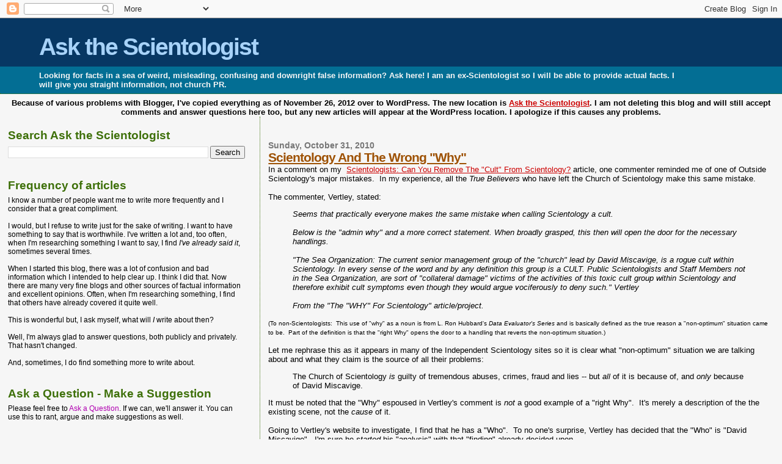

--- FILE ---
content_type: text/html; charset=UTF-8
request_url: https://askthescientologist.blogspot.com/2010/10/
body_size: 23064
content:
<!DOCTYPE html>
<html dir='ltr'>
<head>
<link href='https://www.blogger.com/static/v1/widgets/2944754296-widget_css_bundle.css' rel='stylesheet' type='text/css'/>
<meta content='text/html; charset=UTF-8' http-equiv='Content-Type'/>
<meta content='blogger' name='generator'/>
<link href='https://askthescientologist.blogspot.com/favicon.ico' rel='icon' type='image/x-icon'/>
<link href='http://askthescientologist.blogspot.com/2010/10/' rel='canonical'/>
<link rel="alternate" type="application/atom+xml" title="Ask the Scientologist - Atom" href="https://askthescientologist.blogspot.com/feeds/posts/default" />
<link rel="alternate" type="application/rss+xml" title="Ask the Scientologist - RSS" href="https://askthescientologist.blogspot.com/feeds/posts/default?alt=rss" />
<link rel="service.post" type="application/atom+xml" title="Ask the Scientologist - Atom" href="https://www.blogger.com/feeds/5588150109003847843/posts/default" />
<!--Can't find substitution for tag [blog.ieCssRetrofitLinks]-->
<meta content='http://askthescientologist.blogspot.com/2010/10/' property='og:url'/>
<meta content='Ask the Scientologist' property='og:title'/>
<meta content='Looking for facts in a sea of weird, misleading, confusing and downright false information?  Ask here!  I am an ex-Scientologist so I will be able to provide actual facts.  I will give you straight information, not church PR.' property='og:description'/>
<title>Ask the Scientologist: October 2010</title>
<style id='page-skin-1' type='text/css'><!--
/*
* Blogger Template Style
*
* Sand Dollar
* by Jason Sutter
* Updated by Blogger Team
*/
/* Variable definitions
====================
<Variable name="textcolor" description="Text Color"
type="color" default="#000">
<Variable name="bgcolor" description="Page Background Color"
type="color" default="#f6f6f6">
<Variable name="pagetitlecolor" description="Blog Title Color"
type="color" default="#F5DEB3">
<Variable name="pagetitlebgcolor" description="Blog Title Background Color"
type="color" default="#DE7008">
<Variable name="descriptionColor" description="Blog Description Color"
type="color" default="#9E5205" />
<Variable name="descbgcolor" description="Description Background Color"
type="color" default="#F5E39e">
<Variable name="titlecolor" description="Post Title Color"
type="color" default="#9E5205">
<Variable name="datecolor" description="Date Header Color"
type="color" default="#777777">
<Variable name="footercolor" description="Post Footer Color"
type="color" default="#444444">
<Variable name="linkcolor" description="Link Color"
type="color" default="#DE7008">
<Variable name="footerlinkcolor" description="Post Footer Link Color"
type="color" default="#968a0a">
<Variable name="visitedlinkcolor" description="Visited Link Color"
type="color" default="#DE7008">
<Variable name="sidebarcolor" description="Sidebar Title Color"
type="color" default="#B8A80D">
<Variable name="sidebarlinkcolor" description="Sidebar Link Color"
type="color" default="#999999">
<Variable name="bordercolor" description="Border Color"
type="color" default="#e0ad12">
<Variable name="bodyfont" description="Text Font"
type="font"
default="normal normal 100% 'Trebuchet MS',Trebuchet,Verdana,Sans-Serif">
<Variable name="headerfont" description="Sidebar Title Font"
type="font"
default="normal bold 150% Verdana,Sans-serif">
<Variable name="dateHeaderFont" description="Date Header Font"
type="font"
default="normal bold 105% 'Trebuchet MS',Trebuchet,Verdana,Sans-serif">
<Variable name="pagetitlefont" description="Blog Title Font"
type="font" default="normal bold 300% Verdana,Sans-Serif">
<Variable name="titlefont" description="Post Title Font"
type="font" default="normal bold 160% Verdana,Sans-Serif">
<Variable name="startSide" description="Start side in blog language"
type="automatic" default="left">
<Variable name="endSide" description="End side in blog language"
type="automatic" default="right">
*/
body {
margin:0px;
padding:0px;
background:#f6f6f6;
color:#000000;
font-size: small;
}
#outer-wrapper {
font:normal normal 100% 'Trebuchet MS',Trebuchet,Verdana,Sans-Serif;
}
a {
color:#cc0000;
}
a:hover {
color:#9E5205;
}
a img {
border-width: 0;
}
#content-wrapper {
padding-top: 0;
padding-right: 1em;
padding-bottom: 0;
padding-left: 1em;
}
@media all  {
div#main {
float:right;
width:66%;
padding-top:30px;
padding-right:0;
padding-bottom:10px;
padding-left:1em;
border-left:dotted 1px #3e700a;
word-wrap: break-word; /* fix for long text breaking sidebar float in IE */
overflow: hidden;     /* fix for long non-text content breaking IE sidebar float */
}
div#sidebar {
margin-top:20px;
margin-right:0px;
margin-bottom:0px;
margin-left:0;
padding:0px;
text-align:left;
float: left;
width: 31%;
word-wrap: break-word; /* fix for long text breaking sidebar float in IE */
overflow: hidden;     /* fix for long non-text content breaking IE sidebar float */
}
}
@media handheld  {
div#main {
float:none;
width:90%;
}
div#sidebar {
padding-top:30px;
padding-right:7%;
padding-bottom:10px;
padding-left:3%;
}
}
#header {
padding-top:0px;
padding-right:0px;
padding-bottom:0px;
padding-left:0px;
margin-top:0px;
margin-right:0px;
margin-bottom:0px;
margin-left:0px;
border-bottom:dotted 1px #3e700a;
background:#036e94;
}
h1 a:link  {
text-decoration:none;
color:#a7d2f8
}
h1 a:visited  {
text-decoration:none;
color:#a7d2f8
}
h1,h2,h3 {
margin: 0;
}
h1 {
padding-top:25px;
padding-right:0px;
padding-bottom:10px;
padding-left:5%;
color:#a7d2f8;
background:#073763;
font:normal bold 300% Verdana,Sans-Serif;
letter-spacing:-2px;
}
h3.post-title {
color:#9E5205;
font:normal bold 160% Verdana,Sans-Serif;
letter-spacing:-1px;
}
h3.post-title a,
h3.post-title a:visited {
color: #9E5205;
}
h2.date-header  {
margin-top:10px;
margin-right:0px;
margin-bottom:0px;
margin-left:0px;
color:#777777;
font: normal bold 105% 'Trebuchet MS',Trebuchet,Verdana,Sans-serif;
}
h4 {
color:#aa0033;
}
#sidebar h2 {
color:#3e700a;
margin:0px;
padding:0px;
font:normal bold 150% Verdana,Sans-serif;
}
#sidebar .widget {
margin-top:0px;
margin-right:0px;
margin-bottom:33px;
margin-left:0px;
padding-top:0px;
padding-right:0px;
padding-bottom:0px;
padding-left:0px;
font-size:95%;
}
#sidebar ul {
list-style-type:none;
padding-left: 0;
margin-top: 0;
}
#sidebar li {
margin-top:0px;
margin-right:0px;
margin-bottom:0px;
margin-left:0px;
padding-top:0px;
padding-right:0px;
padding-bottom:0px;
padding-left:0px;
list-style-type:none;
font-size:95%;
}
.description {
padding:0px;
margin-top:7px;
margin-right:12%;
margin-bottom:7px;
margin-left:5%;
color:#f6f6f6;
background:transparent;
font:bold 100% Verdana,Sans-Serif;
}
.post {
margin-top:0px;
margin-right:0px;
margin-bottom:30px;
margin-left:0px;
}
.post strong {
color:#000000;
font-weight:bold;
}
pre,code {
color:#b001b0;
}
strike {
color:#b001b0;
}
.post-footer  {
padding:0px;
margin:0px;
color:#444444;
font-size:80%;
}
.post-footer a {
border:none;
color:#bd11bd;
text-decoration:none;
}
.post-footer a:hover {
text-decoration:underline;
}
#comments {
padding:0px;
/* font-size%;
font-weight:bold;:110 */
}
.comment-author {
margin-top: 10px;
}
.comment-body {
font-size:100%;
/* font-weight:lighter; */
color:black;
}
.comment-footer {
padding-bottom:20px;
color:#444444;
font-size:80%;
font-weight:normal;
display:inline;
margin-right:10px
}
.deleted-comment  {
font-style:italic;
color:gray;
}
.comment-link  {
margin-left:.6em;
}
.profile-textblock {
clear: both;
margin-left: 0;
}
.profile-img {
float: left;
margin-top: 0;
margin-right: 5px;
margin-bottom: 5px;
margin-left: 0;
border: 2px solid #073763;
}
#sidebar a:link  {
color:#b001b0;
text-decoration:none;
}
#sidebar a:active  {
color:#ff0000;
text-decoration:none;
}
#sidebar a:visited  {
color:sidebarlinkcolor;
text-decoration:none;
}
#sidebar a:hover {
color:#3e700a;
text-decoration:none;
}
.feed-links {
clear: both;
line-height: 2.5em;
}
#blog-pager-newer-link {
float: left;
}
#blog-pager-older-link {
float: right;
}
#blog-pager {
text-align: center;
}
.clear {
clear: both;
}
.widget-content {
margin-top: 0.5em;
}
/** Tweaks for layout editor preview */
body#layout #outer-wrapper {
margin-top: 0;
}
body#layout #main,
body#layout #sidebar {
margin-top: 10px;
padding-top: 0;
}

--></style>
<link href='https://www.blogger.com/dyn-css/authorization.css?targetBlogID=5588150109003847843&amp;zx=3774dec9-264e-4f69-aa84-fb10eddcbfee' media='none' onload='if(media!=&#39;all&#39;)media=&#39;all&#39;' rel='stylesheet'/><noscript><link href='https://www.blogger.com/dyn-css/authorization.css?targetBlogID=5588150109003847843&amp;zx=3774dec9-264e-4f69-aa84-fb10eddcbfee' rel='stylesheet'/></noscript>
<meta name='google-adsense-platform-account' content='ca-host-pub-1556223355139109'/>
<meta name='google-adsense-platform-domain' content='blogspot.com'/>

</head>
<body>
<div class='navbar section' id='navbar'><div class='widget Navbar' data-version='1' id='Navbar1'><script type="text/javascript">
    function setAttributeOnload(object, attribute, val) {
      if(window.addEventListener) {
        window.addEventListener('load',
          function(){ object[attribute] = val; }, false);
      } else {
        window.attachEvent('onload', function(){ object[attribute] = val; });
      }
    }
  </script>
<div id="navbar-iframe-container"></div>
<script type="text/javascript" src="https://apis.google.com/js/platform.js"></script>
<script type="text/javascript">
      gapi.load("gapi.iframes:gapi.iframes.style.bubble", function() {
        if (gapi.iframes && gapi.iframes.getContext) {
          gapi.iframes.getContext().openChild({
              url: 'https://www.blogger.com/navbar/5588150109003847843?origin\x3dhttps://askthescientologist.blogspot.com',
              where: document.getElementById("navbar-iframe-container"),
              id: "navbar-iframe"
          });
        }
      });
    </script><script type="text/javascript">
(function() {
var script = document.createElement('script');
script.type = 'text/javascript';
script.src = '//pagead2.googlesyndication.com/pagead/js/google_top_exp.js';
var head = document.getElementsByTagName('head')[0];
if (head) {
head.appendChild(script);
}})();
</script>
</div></div>
<div id='outer-wrapper'><div id='wrap2'>
<!-- skip links for text browsers -->
<span id='skiplinks' style='display:none;'>
<a href='#main'>skip to main </a> |
      <a href='#sidebar'>skip to sidebar</a>
</span>
<div id='header-wrapper'>
<div class='header section' id='header'><div class='widget Header' data-version='1' id='Header1'>
<div id='header-inner'>
<div class='titlewrapper'>
<h1 class='title'>
<a href='https://askthescientologist.blogspot.com/'>
Ask the Scientologist
</a>
</h1>
</div>
<div class='descriptionwrapper'>
<p class='description'><span>Looking for facts in a sea of weird, misleading, confusing and downright false information?  Ask here!  I am an ex-Scientologist so I will be able to provide actual facts.  I will give you straight information, not church PR.</span></p>
</div>
</div>
</div></div>
</div>
<div id='content-wrapper'>
<div id='crosscol-wrapper' style='text-align:center'>
<div class='crosscol section' id='crosscol'><div class='widget Text' data-version='1' id='Text6'>
<div class='widget-content'>
<b>Because of various problems with Blogger, I've copied everything as of November 26, 2012 over to WordPress.  The new location is <a href="http://therealaskthescientologist.wordpress.com/">Ask the Scientologist</a>.  I am not deleting this blog and will still accept comments and answer questions here too, but any new articles will appear at the WordPress location.  I apologize if this causes any problems.</b><br/>
</div>
<div class='clear'></div>
</div></div>
</div>
<div id='main-wrapper'>
<div class='main section' id='main'><div class='widget Blog' data-version='1' id='Blog1'>
<div class='blog-posts hfeed'>

          <div class="date-outer">
        
<h2 class='date-header'><span>Sunday, October 31, 2010</span></h2>

          <div class="date-posts">
        
<div class='post-outer'>
<div class='post hentry'>
<a name='6132583388548633772'></a>
<h3 class='post-title entry-title'>
<a href='https://askthescientologist.blogspot.com/2010/10/scientology-and-wrong-why.html'>Scientology And The Wrong "Why"</a>
</h3>
<div class='post-header'>
<div class='post-header-line-1'></div>
</div>
<div class='post-body entry-content' id='post-body-6132583388548633772'>
In a comment on my&nbsp; <a href="http://askthescientologist.blogspot.com/2010/10/scientologists-can-you-remove-cult-from.html">Scientologists: Can You Remove The "Cult" From Scientology?</a> article, one commenter reminded me of one of Outside Scientology's major mistakes.&nbsp; In my experience, all the <i>True Believers</i> who have left the Church of Scientology make this same mistake.<br />
<br />
The commenter, Vertley, stated:<br />
<blockquote><i>Seems that practically everyone makes the same mistake when calling Scientology a cult. <br />
<br />
Below is the "admin why" and a more correct statement. When broadly grasped, this then will open the door for the necessary handlings.<br />
<br />
"The Sea Organization: The current senior management group of the "church" lead by David Miscavige, is a rogue cult within Scientology. In every sense of the word and by any definition this group is a CULT. Public Scientologists and Staff Members not in the Sea Organization, are sort of "collateral damage" victims of the activities of this toxic cult group within Scientology and therefore exhibit cult symptoms even though they would argue vociferously to deny such." Vertley <br />
<br />
From the "The "WHY" For Scientology" article/project. </i></blockquote><span style="font-size: x-small;">(To non-Scientologists:&nbsp; This use of "why" as a noun is from L. Ron Hubbard's <i>Data Evaluator's Series</i> and is basically defined as the true reason a "non-optimum" situation came to be.&nbsp; Part of the definition is that the "right Why" opens the door to a handling that reverts the non-optimum situation.)</span><br />
<br />
Let me rephrase this as it appears in many of the Independent Scientology sites so it is clear what "non-optimum" situation we are talking about and what they claim is the source of all their problems:<br />
<blockquote>The Church of Scientology <i>is</i> guilty of tremendous abuses, crimes, fraud and lies -- but <i>all</i> of it is because of, and <i>only</i> because of David Miscavige.</blockquote>It must be noted that the "Why" espoused in Vertley's comment is <i>not</i> a good example of a "right Why".&nbsp; It's merely a description of the the existing scene, not the <i>cause</i> of it.<br />
<br />
Going to Vertley's website to investigate, I find that he has a "Who".&nbsp; To no one's surprise, Vertley has decided that the "Who" is "David Miscavige".&nbsp; I'm sure he <i>started</i> his "analysis" with that "finding" already decided upon.<br />
<br />
As with almost all Outside Scientologists, he has the <i>wrong</i> "Who" and the <i>wrong</i> "Why".<br />
<br />
Certainly, David Miscavige is a primary player in this drama, but Vertley, and other outside Scientologists <i>aren't even asking the right questions</i>.<br />
<br />
Consider what "handling" Vertley's "Who" and "Why" leads to: "Remove David Miscavige from the organization".<br />
<br />
Yup, that's it.<br />
<br />
Now, you need to understand that David Miscavige has set things up, legally and organizationally, so that he <i>cannot, ever</i> be removed.&nbsp; Get it?&nbsp; Pretty much <i>every</i> Independent Scientology analysis comes up with David Miscavige as the "Who" and "Remove David Miscavige" as the "handling".&nbsp; Just a little hint: An analysis with a "Who" you <i>cannot</i> <i>touch</i> and a "Handling" you <i>cannot implement</i> is, by definition, <i>totally</i> wrong.<br />
<br />
Wrong "Who".&nbsp; Wrong "Why".<br />
<br />
No, this "Why" is a <i>justification</i> for all the things that have gone so very, very wrong in Scientology -- both inside <i>and outside</i> of the church.&nbsp; This bogus "Why" is Scientologists' excuse as to why <i>it isn't their fault</i>.<br />
<br />
Let's see how the data analysis <i>could</i> have gone a bit deeper:<br />
<ul><li>The situation is that David Miscavige is abusive, destructive and has been destroying the Church of Scientology.</li>
<li>The earlier problem was that Miscavige was <i>allowed to do it</i>.&nbsp; He was allowed to take over the church.&nbsp; His sociopathic behavior was not a secret.&nbsp; It was well demonstrated before he came to power.</li>
<li>Miscavige destroyed L. Ron Hubbard's tech and Scientologists not only let him do it, they <i>applauded him for doing so!</i> Thousands of people worked to help Miscavige do it.<i><br />
</i></li>
<li>Miscavige had and has <i>no</i> qualifications to lead Scientology, no training and no experience, yet <i>no one stopped him</i>.&nbsp; Many Scientologists <i>followed him and helped him</i>.</li>
<li>Miscavige was abusive from the start and <i>none</i> of the senior Scientologists stopped him.&nbsp; In over thirty years, no Scientologist stopped him or stopped his abuses.&nbsp; Many Scientologists started emulating the abusive Misavige.</li>
<li>Only a few Scientologists stood up to him and they were destroyed -- and <i>other Scientologists helped Miscavige destroy them</i>. </li>
</ul><span id="main" style="visibility: visible;"><span id="search" style="visibility: visible;">The "Why" is not that "David Miscavige came to power" or any other equally careless, cursory "reason why".</span></span><br />
<br />
<span id="main" style="visibility: visible;"><span id="search" style="visibility: visible;">Scientologists, you have to look deeper and look honestly or this "non-optimum situation" will come back again and again. </span></span><span id="main" style="visibility: visible;"><span id="search" style="visibility: visible;">Since you <i>haven't</i> figured out the <i>real</i> reason David Miscavige came to power nor the <i>real</i> reason no one stopped him <i>in over thirty years</i>, you have no way to stop the next sociopath -- or the next, or the next one after that.&nbsp; I'm talking about Scientology, inside <i>or outside</i> of the church.</span></span><br />
<br />
<span id="main" style="visibility: visible;"><span id="search" style="visibility: visible;">As I said before, </span></span>David Miscavige is a <i>symptom</i> of what is wrong in Scientology, <i>not</i> the cause of it.<span id="main" style="visibility: visible;"><span id="search" style="visibility: visible;"> </span></span><br />
<br />
<span id="main" style="visibility: visible;"><span id="search" style="visibility: visible;">Wrong "Who". Wrong "Why".</span></span><br />
<br />
<span id="main" style="visibility: visible;"><span id="search" style="visibility: visible;">Here is a question that you need to investigate and answer honestly: "What, in Scientology, allowed a sociopath to gain power unopposed?"&nbsp; It was way too easy for him.</span></span><br />
<br />
<span id="main" style="visibility: visible;"><span id="search" style="visibility: visible;">Here is another: "Why were and are Scientologists so lacking in responsibility?"&nbsp; They didn't take responsibility earlier and they uniformly <i>refuse</i> to take responsibility now.&nbsp; The new motto for Scientology should be "<i>It's not my fault!</i>"</span></span><br />
<br />
<span id="main" style="visibility: visible;"><span id="search" style="visibility: visible;">You start talking about the problems of Scientology and Scientologists will unanimously point all their fingers at David Miscavige.&nbsp; We're supposed to ignore all <i>their</i> actions and inactions for the last thirty years and just focus on Miscavige.&nbsp; Wrong!&nbsp; He is <i>only one man</i>.&nbsp; He needed a <i>lot</i> of people to follow him and a lot more <i>to say nothing</i>.</span></span><br />
<br />
<span id="main" style="visibility: visible;"><span id="search" style="visibility: visible;">Which were you, dear Scientologist?&nbsp; Were you the one who applauded while your church was destroyed?&nbsp; Were you one of those who disconnected from your parents, your friends, your children?&nbsp; Did you help the church destroy innocent people?&nbsp; Or did you just turn away, hoping "things would get better" and didn't say anything?</span></span><br />
<br />
<span id="main" style="visibility: visible;"><span id="search" style="visibility: visible;">Were you the coward, or the enabler?&nbsp; How many of your principles did you fail to uphold?&nbsp; When did you decide it was <i>too hard</i> to be honest and decent?&nbsp; How did <i>you</i> help in the destruction of Scientology and your fellow Scientologists?</span></span><br />
<br />
<span id="main" style="visibility: visible;"><span id="search" style="visibility: visible;">Don't look too far for the "Who" in all this.&nbsp; Some day you might grow enough to take responsibility for what you have done, what <i>all</i> us Scientologists have done.</span></span><br />
<br />
<span id="main" style="visibility: visible;"><span id="search" style="visibility: visible;">I don't care much about the Church of Scientology, but what is important is all the people who have been harmed and destroyed -- with <i>your</i> assistance, or at least <i>your</i> tacit approval. </span></span><br />
<br />
<i>Now</i>, do you think you can find the <i>right</i> "Why"?&nbsp; One that doesn't involve blaming David Miscavige for everything?<br />
<br />
I doubt you can do it.&nbsp; Judging by the last thirty years, you have neither the courage, the honesty nor the decency to do it.&nbsp; As long as you keep insisting on the wrong "Who" and the wrong "Why" -- excuses for why <i>you're</i> not responsible -- you will <i>never</i> be able to stop the inevitable destruction of Scientology.<br />
<br />
The ball is, as it always has been, in your court.<br />
-
<div style='clear: both;'></div>
</div>
<div class='post-footer'>
<div class='post-footer-line post-footer-line-1'><span class='post-backlinks post-comment-link'>
</span>
</div>
<div class='post-footer-line post-footer-line-2'><span class='post-author vcard'>
Posted by
<span class='fn'>
<a href='https://www.blogger.com/profile/00700571144527474381' rel='author' title='author profile'>
Just Bill
</a>
</span>
</span>
<span class='post-timestamp'>
at
<a class='timestamp-link' href='https://askthescientologist.blogspot.com/2010/10/scientology-and-wrong-why.html' rel='bookmark' title='permanent link'><abbr class='published' title='2010-10-31T17:30:00-07:00'>5:30&#8239;PM</abbr></a>
</span>
<span class='post-comment-link'>
<a class='comment-link' href='https://askthescientologist.blogspot.com/2010/10/scientology-and-wrong-why.html#comment-form' onclick=''>28
comments</a>
</span>
<span class='post-icons'>
<span class='item-action'>
<a href='https://www.blogger.com/email-post/5588150109003847843/6132583388548633772' title='Email Post'>
<img alt="" class="icon-action" height="13" src="//img1.blogblog.com/img/icon18_email.gif" width="18">
</a>
</span>
<span class='item-control blog-admin pid-30520217'>
<a href='https://www.blogger.com/post-edit.g?blogID=5588150109003847843&postID=6132583388548633772&from=pencil' title='Edit Post'>
<img alt='' class='icon-action' height='18' src='https://resources.blogblog.com/img/icon18_edit_allbkg.gif' width='18'/>
</a>
</span>
</span>
<span class='post-labels'>
Labels:
<a href='https://askthescientologist.blogspot.com/search/label/Excuses' rel='tag'>Excuses</a>,
<a href='https://askthescientologist.blogspot.com/search/label/wrong%20who' rel='tag'>wrong who</a>,
<a href='https://askthescientologist.blogspot.com/search/label/wrong%20why' rel='tag'>wrong why</a>
</span>
</div>
<div class='post-footer-line post-footer-line-3'></div>
</div>
</div>
</div>

          </div></div>
        

          <div class="date-outer">
        
<h2 class='date-header'><span>Saturday, October 30, 2010</span></h2>

          <div class="date-posts">
        
<div class='post-outer'>
<div class='post hentry'>
<a name='1759960022792881414'></a>
<h3 class='post-title entry-title'>
<a href='https://askthescientologist.blogspot.com/2010/10/scientologists-can-you-remove-cult-from.html'>Scientologists: Can You Remove The "Cult" From Scientology?</a>
</h3>
<div class='post-header'>
<div class='post-header-line-1'></div>
</div>
<div class='post-body entry-content' id='post-body-1759960022792881414'>
Scientologists keep insisting, "Scientology is <i>not </i>a  cult!"&nbsp; OK then, if that is so, then removing all the cult characteristics from Scientology should  be <i>quite simple</i> and certainly very desirable.&nbsp; After all, if you believe Scientology is <i>not </i>a cult, then you, of all people, would want to remove all possible doubt by eradicating as many cult characteristics as you can.<br />
<br />
Of course, this couldn't be done by the Church of Scientology.&nbsp; David Miscavige has pushed the church too far into the cult thing to change now, but one would think that the outside Scientologists would want to avoid any and all aspects of cult behavior.<br />
<br />
<i>U</i><i>nless</i>, of course, you think that these cult attributes of Scientology are vital to its basic functionality.&nbsp; Do you?<br />
<br />
No?&nbsp; Good.&nbsp; Let's look at how that could be done. <br />
<br />
Most cult experts refer to Robert Lifton's eight criteria as basic indicators of cult behavior. (Robert Lifton, <a href="http://www.amazon.com/Thought-Reform-Psychology-Totalism-Brainwashing/dp/0807842532"><u>Thought Reform and the Psychology of Totalism: A Study of Brainwashing in China</u></a>).<br />
<br />
Lifton details the following eight characteristics that typify a destructive group environment:<br />
<b><ol><li>Dictating with whom members can communicate</li>
</ol></b>Boy, Scientology <i>really</i> does this one!&nbsp; You've got disconnection, "enemies" lists, suppressive declares, "lower conditions", "sources of <i>entheta</i>" and many other ways to interfere with and control Scientologists' communication.&nbsp; And, yes, this attitude is very much alive in Scientology <i>outside</i> of the church.<br />
<br />
Scientology says this kind of super-control is "<i>for your own good</i>".&nbsp; Oh, really?&nbsp; In no other endeavor is <i>less</i> information considered good.&nbsp; The bottom line is that the ostensible leaders of Scientology benefit from this kind of control, <i>not</i> the members.&nbsp; <i>They don't trust people</i> to get all the information and <i>make up their own minds</i>.&nbsp; No, they say, you must be "protected" from other viewpoints and other ideas.<br />
<br />
No <i>legitimate</i> philosophy, belief or religion requires this kind of super-control.<br />
<br />
Get rid of it all: Disconnection, "enemies" lists, suppressive declares, "sources of entheta" and all other methods of restricting and controlling communication.&nbsp; Scientology is supposed to be all about "communication", so remove all the artificial and cult-like barriers to communication.<br />
<b><ol><li value="2">Convincing members they are a chosen people with a higher purpose.</li>
</ol></b>The Scientology version of this is: Scientologists are <i>Homo Novis</i>, more advanced, <i>superior</i> beings who are the "<i>only</i> ones" who can save the universe from the "dwindling spiral".&nbsp; Part of the Scientology doctrine is that "Scientologists are better, more ethical, more causative and more intelligent.&nbsp; They are the top 1% of the top 1%."<br />
<br />
While this may make Scientologists feel puffed up with self-importance, the <i>real</i> reason for this message is that it makes it easier for the leaders to keep asking for <i>more</i> commitment, <i>more</i> money and <i>more</i> effort from their followers without having to explain why or account for any funds.&nbsp; Scientology's professed leaders can suppress any questions or dissent because of this "higher purpose".<br />
<br />
In the real world such statements of superiority are seen, quite correctly, as vain and self-serving.&nbsp; In the real world, the status of being better can <i>only </i>be bestowed by <i>others </i>in acknowledgement of a person's or group's good work or high quality results or products.<br />
<br />
You'd best shut up about how "superior" Scientologists are.&nbsp; That's obvious cult-talk, guys.&nbsp; It would be an excellent improvement to Scientology's dogma if that disappeared.<br />
<b><ol><li value="3">Creating an us-versus-them mentality, whereby everything in the group is right and everything outside is wrong.</li>
</ol></b>This attitude is embodied in the <a href="http://askthescientologist.blogspot.com/2010/09/great-anti-scientology-conspiracy-that.html">Great Anti-Scientology Conspiracy</a> created by L. Ron Hubbard.&nbsp; Such a "conspiracy" doesn't exist.&nbsp; You are <i>not </i>surrounded and opposed by the "Enemy".&nbsp; You are <i>not </i>engaged  in a "Great Battle".&nbsp; If you keep thinking like that, you will fail --  as Scientology has for so long.&nbsp; This "conspiracy" exists only to isolate Scientologists from the real world.&nbsp; It's a cult thing.<br />
<br />
Already I see "Independent Scientology" moving in the direction of more and more us-versus-them, more and more isolation and more and more fear of contact with difficult questions, disagreements and other ideas. <br />
<br />
You will never be accepted by society at large if you keep  looking at society and non-Scientologists as either the <i>enemy </i>or as too stupid or  evil to "see the 'truth' of Scientology."&nbsp; If you stop fighting your  imaginary "enemies", you might just find the  world is filled with some very  good people doing very good things.<br />
<br />
Drop the us-versus-them rhetoric and belief -- it really screams "cult!"<br />
<b><ol><li value="4">Encouraging members to share their innermost secrets and then purge whatever hinders their merging with the group.</li>
</ol></b>In Scientology, whether on course or in session, any Scientologist who "disagrees with Hubbard", "questions Hubbard", "has doubts" or "thinks there is a better way" <i>must </i>be, and is, <i>handled </i>until they give up any disagreements, questions, doubts and such.&nbsp; Woe betide the student who says, "That doesn't match my experience!"<br />
<br />
If the disagreement persists, Scientology's automatic accusation is that it is the Scientologist's "<i>out ethics</i>" (meaning <i>evil acts</i>) that is causing the disagreement.&nbsp; The Scientologist is <i>required </i>to confess all their transgressions to the "Ethics Officer" or auditor until they abandon their doubts and disagreements and <i>fully agree</i> with Hubbard's words.<br />
<br />
The purpose of this is to <i>punish</i> disagreement and doubt.&nbsp; According to Scientology, the "source" of the disagreement is <i>never</i> Scientology, it is the person's <i>evil intentions</i>.&nbsp; The purpose of this bit of cult indoctrination is <i>control</i>, not enlightenment.<br />
<br />
Why would any legitimate philosophy, belief or religion require such suppression and punishment for disagreement?&nbsp; This has got to go. <br />
<b><ol><li value="5">Convincing members that their philosophical belief system is "the absolute truth".</li>
</ol></b>While early Hubbard was known to have admitted his mistakes and the imperfections of Scientology, his later pronouncements have led true believers to assign Scientology technology a status of <i>absolute perfection</i>.&nbsp; They now believe that every single piece of Scientology is perfect, "works 100% of the time" and solves <i>every single </i>problem known to man.<br />
<br />
And the many, many times Scientology has failed?&nbsp; Well Scientology has a built-in excuse for that: "It was misapplied!"<br />
<br />
This cult attribute allows Scientology to continue to fail, when it does, while continuing to claim "absolute perfection".&nbsp; Followers <i>must</i> continue to believe in Scientology's "perfection" or admit to the crime of "misapplying Scientology".&nbsp; It's a control thing, not an honesty thing.<br />
<br />
The Scientology belief system is <i>not </i>perfect.&nbsp; There are significant flaws.&nbsp; All you have to do is take an honest, unbiased look.&nbsp; Honestly review your own experiences and the results of Scientologists in general. <br />
<br />
Be honest, admit the failures of Scientology so that any successes might stand a chance of being believed.&nbsp; Any truth in Scientology, any good results from Scientology, will be proven in the real world, not in rhetoric.<br />
<b><ol><li value="6">Creating an "in" language of buzzwords and group speak which becomes a substitute for critical thinking.</li>
</ol></b>You may have noticed that, from the cult attributes list so far, one of the overreaching themes of cults is <i>isolation</i>.&nbsp; Scientology's insistence on its own very unique terminology, and its <i>insistence</i> that these strange terms have <i>nothing</i> to do with concepts from other philosophies and religions, works very well to isolate Scientologists' thinking and concepts.<br />
<br />
This is <i>not</i> for the benefit of <i>members</i> of Scientology.&nbsp; In truth, Scientology's terminology <i>does </i>have parallels to concepts from other philosophies and religions.&nbsp; A minor amount of thought and study proves this to be true.&nbsp; The more Scientology allows parallels to be drawn and the less Scientology insists on <i>only </i>using its very unique terminology, the better Scientologists will get along with the rest of the world and the better Scientologists will understand universal spiritual concepts.<br />
<br />
Scientology must change to take advantage of all the richness there is in the world.&nbsp; Get rid of this cult isolation technique.<br />
<b><ol><li value="7">Reinterpreting human experience and emotion in terms of the group's doctrine.</li>
</ol></b>Scientology does this in how it describes the mind.&nbsp; Scientology's "Reactive Mind" is, they say, the cause of all sickness, upset, problems and failures.&nbsp;&nbsp; Further, <i>all</i> difficulties that a person might have, every single one, has its cause in something Hubbard has described and is solved by something Scientology sells.<br />
<br />
If a Scientologist feels good or succeeds at something, it is <i>only</i> "because of Scientology".&nbsp; If a Scientologist feels bad or fails, it is <i>only</i> because they "misapplied or failed to apply Scientology".<br />
<br />
Nothing in this universe exists in isolation.&nbsp; To believe, as Scientologists now do, that <i>all </i>good things are due <i>exclusively </i>to Scientology, is ludicrous and very, very cult-like.&nbsp; Likewise, to believe that <i>all</i> bad emotions or failures are due <i>only </i>to a "failure to apply Scientology" is preposterous, extremely simplistic and, again, a cult thing.<br />
<br />
What must be ignored by all Scientologists is that many in world outside of Scientology are happy and living quite well <i>without</i>  Scientology.&nbsp; Quite a few are even doing much <i>better</i> than your average  Scientologist.<br />
<br />
To take all the complexities of life, all the factors, all the conditions and to reduce it down to just <i>one </i>cause and only <i>one </i>solution is neither logical nor sane.&nbsp; Cults are like that.&nbsp; Get rid of this cult attribute.<br />
<b><ol><li value="8">Reinforcing the idea that life within the group is good and worthy, and life outside evil and pointless.</li>
</ol></b>Scientology teaches that the <i>only </i>good being done in the world is being done by Scientology.&nbsp; Scientology teaches that the <i>only </i>worthwhile activities and goals are Scientology's activities and goals.&nbsp; Scientology teaches that <i>all </i>other solutions in the world are worthless and pointless because Scientology has <i>the </i>solutions to everything.<br />
<br />
Scientology teaches that life within Scientology is full of happiness and success, but life outside of Scientology is <i>doomed to failure</i>.<br />
<br />
As with most of these attributes of a cult, this is designed to isolate members from the rest of the world.&nbsp; If the rest of the world is grey, pointless and doomed, why have anything to do with it?<br />
<br />
Since the rest of the world is <i>not</i> grey, pointless or doomed, and is, in fact, filled with many good people doing many good things, the only purpose of this cult attribute is to further isolate the Scientologist to make them easier to control.<br />
<br />
Get rid of this bit of indoctrination, it doesn't benefit Scientologists, only their purported leaders.<br />
<ul><li><b>Summary.</b></li>
</ul>Dear Scientologist, if you are like I was when I was first looking beyond Scientology, you will be shocked and alarmed by the fact that Scientology exhibits <i>all </i>the attributes of a cult.&nbsp; This cannot be acceptable to you.<br />
<br />
This subject is very important to any Scientologist who wants Scientology to go forward into society.&nbsp; Cults cannot do that.&nbsp; You may insist that Scientology is <i>not </i>a cult, but unless you remove all the cult attributes from Scientology, it really doesn't matter what <i>you </i>believe.&nbsp; In the real world, if it talks like a cult, acts like a cult and controls its members like a cult -- <i>it is a cult</i>.<br />
<br />
<i>Can </i>you remove the "cult" from Scientology?&nbsp; In truth, I'm betting Scientologists won't even try, especially those who aspire to leadership in the "new" Scientology.<br />
<br />
The benefits of Scientology <i>retaining</i> all its cult characteristics are to the <i>leaders </i>of the cult, not to its members.&nbsp; When the supposed leaders of "new" Scientology vehemently support the retention of all these cult attributes, be aware of why they do so.<br />
-
<div style='clear: both;'></div>
</div>
<div class='post-footer'>
<div class='post-footer-line post-footer-line-1'><span class='post-backlinks post-comment-link'>
</span>
</div>
<div class='post-footer-line post-footer-line-2'><span class='post-author vcard'>
Posted by
<span class='fn'>
<a href='https://www.blogger.com/profile/00700571144527474381' rel='author' title='author profile'>
Just Bill
</a>
</span>
</span>
<span class='post-timestamp'>
at
<a class='timestamp-link' href='https://askthescientologist.blogspot.com/2010/10/scientologists-can-you-remove-cult-from.html' rel='bookmark' title='permanent link'><abbr class='published' title='2010-10-30T11:00:00-07:00'>11:00&#8239;AM</abbr></a>
</span>
<span class='post-comment-link'>
<a class='comment-link' href='https://askthescientologist.blogspot.com/2010/10/scientologists-can-you-remove-cult-from.html#comment-form' onclick=''>20
comments</a>
</span>
<span class='post-icons'>
<span class='item-action'>
<a href='https://www.blogger.com/email-post/5588150109003847843/1759960022792881414' title='Email Post'>
<img alt="" class="icon-action" height="13" src="//img1.blogblog.com/img/icon18_email.gif" width="18">
</a>
</span>
<span class='item-control blog-admin pid-30520217'>
<a href='https://www.blogger.com/post-edit.g?blogID=5588150109003847843&postID=1759960022792881414&from=pencil' title='Edit Post'>
<img alt='' class='icon-action' height='18' src='https://resources.blogblog.com/img/icon18_edit_allbkg.gif' width='18'/>
</a>
</span>
</span>
<span class='post-labels'>
Labels:
<a href='https://askthescientologist.blogspot.com/search/label/Church%20of%20Scientology' rel='tag'>Church of Scientology</a>,
<a href='https://askthescientologist.blogspot.com/search/label/Cult' rel='tag'>Cult</a>,
<a href='https://askthescientologist.blogspot.com/search/label/David%20Miscavige' rel='tag'>David Miscavige</a>,
<a href='https://askthescientologist.blogspot.com/search/label/L.%20Ron%20Hubbard' rel='tag'>L. Ron Hubbard</a>
</span>
</div>
<div class='post-footer-line post-footer-line-3'></div>
</div>
</div>
</div>

          </div></div>
        

          <div class="date-outer">
        
<h2 class='date-header'><span>Sunday, October 17, 2010</span></h2>

          <div class="date-posts">
        
<div class='post-outer'>
<div class='post hentry'>
<a name='2884672590899202129'></a>
<h3 class='post-title entry-title'>
<a href='https://askthescientologist.blogspot.com/2010/10/message-to-nation-of-islam-members.html'>Message to Nation of Islam Members About Scientology</a>
</h3>
<div class='post-header'>
<div class='post-header-line-1'></div>
</div>
<div class='post-body entry-content' id='post-body-2884672590899202129'>
<blockquote><i>This post is applicable to </i><i>anyone who is looking into Dianetics or Scientology.</i></blockquote>You are being asked to participate in Dianetics/Scientology services from the Church of Scientology.<br />
<br />
That's fine, nothing wrong with that if that's <i>your</i> choice.<br />
<br />
But you need to be very, very careful.&nbsp; You are being asked to <i>believe</i> quite a number of things <i>without proof</i>, and there is no reason for you to accept this situation.&nbsp; You <i>should</i> ask for, and should <i>receive</i>, valid proof before you give the Church of Scientology any of your money.<br />
<br />
You may have read <i>Dianetics: The Modern Science of Mental Health</i>.&nbsp; You may have read or heard about L. Ron Hubbard's description of "Clear":<br />
<blockquote>A clear, for instance, has complete recall of everything which has ever happened to him or anything he has ever studied. He does mental computations, such as those of chess, for example, which a normal would do in a half an hour, in ten or fifteen seconds. He does not think &#8220;vocally&#8221; but spontaneously. There are no demon circuits in his mind except those which it might amuse him to set up -- and break down again -- to care for various approaches to living. He is entirely self-determined. And his creative imagination is high. He can do a swift study of anything within his intellectual capacity, which is inherent, and the study would be the equivalent to him of a year or two of training when he was &#8220;normal.&#8221; His vigor, persistence and tenacity to life are very much higher than anyone has thought possible.<br />
<div style="text-align: right;">L. Ron Hubbard<br />
<span style="font-size: x-small;">Dianetics: The Modern Science of Mental Health</span></div></blockquote>And you might think that <i>this</i> definition of "Clear" is what the Church of Scientology is promising when they say they are "producing Clears".<br />
<br />
Nothing could be farther from the truth.<br />
<br />
I urge you to check it out for yourself.&nbsp; Ask to talk to one of these Church of Scientology "Clears".&nbsp; Find out what their "complete recall of everything which has ever happened to him or anything he has ever studied" is like in reality.&nbsp; Can they tell you the name of their second grade teacher?&nbsp; Can they quote, verbatim, from a book they read last year?<br />
<br />
Can this "Clear" do "mental computations, such as those of chess, for example, which a normal would do in a half an hour, in ten or fifteen seconds"?<br />
<br />
Check it out for yourself before you give the Church of Scientology any of your hard-earned money.<br />
<br />
If you look, I am sure you will find what many ex-Scientologists already know, that <i>not one</i> Church of Scientology "Clear" has the abilities and powers that L. Ron Hubbard <i>promised</i>.&nbsp; In fact, you will discover that Scientology "Clears" have <i>no special abilities or powers <u>at all</u></i>.<br />
<br />
Look for yourself.<br />
<br />
If you participate in any Church of Scientology "auditing" you may experience, as many have, a temporary feeling of euphoria at the end of the session.&nbsp; <i>No one</i> knows why this happens, but it is <i>always</i> and <i>only</i> temporary and <i>does not indicate any permanent "gains"</i>.<br />
<br />
Check it out for yourself.&nbsp; Talk to "Clears" and "OTs".&nbsp; Don't ask them about Scientology, because they will just give you the standard sales spiel.&nbsp; Ask them what they do for a living.&nbsp;&nbsp; Are they "industry leaders"?&nbsp; Are they successful?&nbsp; Are they still allowed to talk with their family?&nbsp; Ask them difficult questions.&nbsp; Press them to answer instead of evade.<br />
<br />
Go to the Internet and search for "Scientology".&nbsp; No <i>legitimate</i> organization would forbid such an investigation.&nbsp; The Church of Scientology will tell you that "<i>everything</i> you read on the Internet is a lie" but they will never, ever provide any <i>proof</i> of that.&nbsp; They want you to trust them on this, but <i>they don't trust you</i> to make up your own mind.&nbsp; The Church of Scientology will tell you there is a <a href="http://askthescientologist.blogspot.com/2010/09/great-anti-scientology-conspiracy-that.html">Great Anti-Scientology Conspiracy</a> but they will never provide any proof of <i>that</i> either.<br />
<br />
In fact, if you want to really upset a Scientologist, <i>ask for proof </i>of anything they claim -- they won't have any proof at all, but they will get <i>very</i> upset when you ask.&nbsp; If <i>that</i> doesn't ring any alarm bells for you, then nothing will.<br />
<br />
I am not saying that Scientology does nothing.&nbsp; For some people, it certainly may help -- but it <i>never, ever</i> delivers on any of its big, miraculous promises. <br />
<br />
Do what you want, believe what you want, but <i>look for yourself</i> and get <i>actual proof</i> before you give the Church of Scientology any of your money.<br />
-
<div style='clear: both;'></div>
</div>
<div class='post-footer'>
<div class='post-footer-line post-footer-line-1'><span class='post-backlinks post-comment-link'>
</span>
</div>
<div class='post-footer-line post-footer-line-2'><span class='post-author vcard'>
Posted by
<span class='fn'>
<a href='https://www.blogger.com/profile/00700571144527474381' rel='author' title='author profile'>
Just Bill
</a>
</span>
</span>
<span class='post-timestamp'>
at
<a class='timestamp-link' href='https://askthescientologist.blogspot.com/2010/10/message-to-nation-of-islam-members.html' rel='bookmark' title='permanent link'><abbr class='published' title='2010-10-17T10:00:00-07:00'>10:00&#8239;AM</abbr></a>
</span>
<span class='post-comment-link'>
<a class='comment-link' href='https://askthescientologist.blogspot.com/2010/10/message-to-nation-of-islam-members.html#comment-form' onclick=''>20
comments</a>
</span>
<span class='post-icons'>
<span class='item-action'>
<a href='https://www.blogger.com/email-post/5588150109003847843/2884672590899202129' title='Email Post'>
<img alt="" class="icon-action" height="13" src="//img1.blogblog.com/img/icon18_email.gif" width="18">
</a>
</span>
<span class='item-control blog-admin pid-30520217'>
<a href='https://www.blogger.com/post-edit.g?blogID=5588150109003847843&postID=2884672590899202129&from=pencil' title='Edit Post'>
<img alt='' class='icon-action' height='18' src='https://resources.blogblog.com/img/icon18_edit_allbkg.gif' width='18'/>
</a>
</span>
</span>
<span class='post-labels'>
Labels:
<a href='https://askthescientologist.blogspot.com/search/label/Church%20of%20Scientology' rel='tag'>Church of Scientology</a>,
<a href='https://askthescientologist.blogspot.com/search/label/L.%20Ron%20Hubbard' rel='tag'>L. Ron Hubbard</a>,
<a href='https://askthescientologist.blogspot.com/search/label/Nation%20of%20Islam' rel='tag'>Nation of Islam</a>
</span>
</div>
<div class='post-footer-line post-footer-line-3'></div>
</div>
</div>
</div>

          </div></div>
        

          <div class="date-outer">
        
<h2 class='date-header'><span>Sunday, October 10, 2010</span></h2>

          <div class="date-posts">
        
<div class='post-outer'>
<div class='post hentry'>
<a name='2129668902857317016'></a>
<h3 class='post-title entry-title'>
<a href='https://askthescientologist.blogspot.com/2010/10/why-doesnt-scientology-publish-good.html'>Why Doesn't Scientology Publish Good News About Itself?</a>
</h3>
<div class='post-header'>
<div class='post-header-line-1'></div>
</div>
<div class='post-body entry-content' id='post-body-2129668902857317016'>
Here is a question for Church of Scientology members:&nbsp; Why doesn't the <i>church</i> publish good news about itself?<br />
<br />
If you are a <i>True Believer</i> and a member of the Church of Scientology, you will, of course, believe in the <a href="http://askthescientologist.blogspot.com/2010/09/great-anti-scientology-conspiracy-that.html">Great Anti-Scientology Conspiracy</a>.&nbsp; And this Conspiracy explains why <i>everyone</i> else doesn't publish good news about the church...<br />
<br />
But why doesn't the Church of Scientology publish its own "Good News" for the world to admire?<br />
<br />
You go to David Miscavige's <a href="http://askthescientologist.blogspot.com/2009/04/lrh-birthday-event.html">Big Events</a>, and you hear about the church's "solutions" around the world, and you hear about the church's "expansion" and you stand and applaud, but <i>none</i> of these things appear outside of the church.&nbsp; The Big Event DVDs are kept under strict lock and key, and the penalties for leaking any of this information are <i>very</i> severe.&nbsp; No one but Scientologists must see these events, and even they must <i>not</i> record any part of it or take <i>any</i> notes. <br />
<br />
Why is every bit of the Church of Scientology's "good news" secret?&nbsp; Why doesn't this "news" get released and reported?&nbsp; Not only do major media not report anything and not only are <i>all</i> other news outlets silent about this "news" but <i>the Church of Scientology itself doesn't even report it</i> via press releases.<br />
<br />
Don't you find that quite odd?<br />
<br />
We know the Church of Scientology understands press releases because you <i>will</i> see their press releases appear now and then -- but those only contain anecdotal stories about individual Scientologists' personal opinions and personal experiences.<br />
<br />
<i>Never</i> news.&nbsp; <i>Never</i> facts.&nbsp; (But you are not supposed to notice that.)<br />
<br />
And Scientologists need to be asking why.&nbsp; <i>Why</i> doesn't the church issue press releases about all its "good news"?&nbsp; If there <i>is</i> all that good news, why doesn't the church tell the world?<br />
<br />
The answer is quite obvious and quite simple.&nbsp; The Chuch of Scientololgy <i>only</i> issues stories about <i>personal</i> opinions and <i>personal</i> experiences because <i>no one can fact-check those</i>.<br />
<br />
The church <i>knows</i>, from past experience, that if they publish <i>any</i> of the claims from Miscavige's Big Events, people around the world <i>will</i> fact-check everything, and <i>every single lie</i> the church tells <i>will</i> be exposed.<br />
<br />
This is not some idle fear, it has happened time and time again: One of Miscavige's "amazing" claims gets leaked and people around the world visit the locations and contact the people involved -- and inevitably find Miscavige has lied.&nbsp; Again. <br />
<br />
And so, knowing that everything he claims <i>will</i> be fact-checked, David Miscavige keeps his events very secret and the church makes <i>no claims at all</i> in <i>any</i> of their press releases.&nbsp; They <i>know</i> that <i>nothing</i> they claim will withstand careful investigation.<br />
<br />
<i>Everything</i> Miscavige claims is a lie.&nbsp; The proof is in the Church of Scientology's complete silence.<br />
-
<div style='clear: both;'></div>
</div>
<div class='post-footer'>
<div class='post-footer-line post-footer-line-1'><span class='post-backlinks post-comment-link'>
</span>
</div>
<div class='post-footer-line post-footer-line-2'><span class='post-author vcard'>
Posted by
<span class='fn'>
<a href='https://www.blogger.com/profile/00700571144527474381' rel='author' title='author profile'>
Just Bill
</a>
</span>
</span>
<span class='post-timestamp'>
at
<a class='timestamp-link' href='https://askthescientologist.blogspot.com/2010/10/why-doesnt-scientology-publish-good.html' rel='bookmark' title='permanent link'><abbr class='published' title='2010-10-10T09:15:00-07:00'>9:15&#8239;AM</abbr></a>
</span>
<span class='post-comment-link'>
<a class='comment-link' href='https://askthescientologist.blogspot.com/2010/10/why-doesnt-scientology-publish-good.html#comment-form' onclick=''>8
comments</a>
</span>
<span class='post-icons'>
<span class='item-action'>
<a href='https://www.blogger.com/email-post/5588150109003847843/2129668902857317016' title='Email Post'>
<img alt="" class="icon-action" height="13" src="//img1.blogblog.com/img/icon18_email.gif" width="18">
</a>
</span>
<span class='item-control blog-admin pid-30520217'>
<a href='https://www.blogger.com/post-edit.g?blogID=5588150109003847843&postID=2129668902857317016&from=pencil' title='Edit Post'>
<img alt='' class='icon-action' height='18' src='https://resources.blogblog.com/img/icon18_edit_allbkg.gif' width='18'/>
</a>
</span>
</span>
<span class='post-labels'>
Labels:
<a href='https://askthescientologist.blogspot.com/search/label/David%20Miscavige' rel='tag'>David Miscavige</a>,
<a href='https://askthescientologist.blogspot.com/search/label/Lies' rel='tag'>Lies</a>
</span>
</div>
<div class='post-footer-line post-footer-line-3'></div>
</div>
</div>
</div>

          </div></div>
        

          <div class="date-outer">
        
<h2 class='date-header'><span>Sunday, October 3, 2010</span></h2>

          <div class="date-posts">
        
<div class='post-outer'>
<div class='post hentry'>
<a name='6075770142222379676'></a>
<h3 class='post-title entry-title'>
<a href='https://askthescientologist.blogspot.com/2010/10/scientologists-disappearing-states-of.html'>Scientologists: The Disappearing States of Clear and OT</a>
</h3>
<div class='post-header'>
<div class='post-header-line-1'></div>
</div>
<div class='post-body entry-content' id='post-body-6075770142222379676'>
When I was first introduced to Scientology, I was quite enamored with the states of Clear and OT as described <i>and promised</i> by L. Ron Hubbard.<br />
<br />
In <i>Dianetics, the Modern Science of Mental Health</i>, in 1950, Hubbard described Clear:<br />
<blockquote>A clear, for instance, has complete recall of everything which has ever happened to him or anything he has ever studied. He does mental computations, such as those of chess, for example, which a normal would do in a half an hour, in ten or fifteen seconds. He does not think &#8220;vocally&#8221; but spontaneously. There are no demon circuits in his mind except those which it might amuse him to set up -- and break down again -- to care for various approaches to living. He is entirely self-determined. And his creative imagination is high. He can do a swift study of anything within his intellectual capacity, which is inherent, and the study would be the equivalent to him of a year or two of training when he was &#8220;normal.&#8221; His vigor, persistence and tenacity to life are very much higher than anyone has thought possible.</blockquote><div style="text-align: right;"><blockquote>L. Ron Hubbard<br />
<span style="font-size: x-small;">Dianetics: The Modern Science of Mental Health</span></blockquote></div>I also discovered Hubbard's description <i>and promises</i> for OT from his lectures and materials from 1952.&nbsp; Hubbard said, when a person attained OT:<br />
<ul><li>They would be "cause over matter, energy, space, time, life, form and thought".&nbsp;</li>
<li>An OT could leave the body at will and go <i>anywhere</i> in the whole universe in an instant.&nbsp;&nbsp;</li>
<li>An OT could view any portion of the time track clearly and precisely.&nbsp;&nbsp;</li>
<li>An OT could easily create and destroy MEST (matter, energy, space and time).</li>
</ul>Who wouldn't desire these states?&nbsp; I wanted the powers and abilities of Clear and OT.<br />
<br />
So, I did Scientology, and I became Clear.&nbsp; And I was quite disappointed that I never gained any of the abilities and powers that I expected.&nbsp; But I forgot that these had been promised to me by Hubbard.<br />
<br />
I continued, and I did OT levels.&nbsp; Again, I was disappointed.&nbsp; Where were the powers and abilities that Hubbard had promised?<br />
<br />
Weren't all those wonderful things promised to all of us?<br />
<br />
Well, no, they aren't.&nbsp; Not any more.<br />
<br />
In Scientology today, those things are <i>not</i> promised any more.&nbsp; Oh, sure, Scientology wants you to read <i>Dianetics</i> and <i>think</i> that you are getting that kind of Clear -- but that isn't what they <i>promise</i>.&nbsp; They love for you to listen to Hubbard's lectures about OT from 1952 and <i>think</i> that's what you'll be getting -- but <i>they don't promise anything</i>.<br />
<br />
Today, <i>this</i> is what Scientology "promises":<br />
<blockquote><b>Clear:</b> a highly desirable state for the individual, achieved through auditing, which was never attainable before Dianetics. A Clear is a person who no longer has his own reactive mind and therefore suffers none of the ill effects that the reactive mind can cause. The Clear has no engrams which, when restimulated, throw out the correctness of his computations by entering hidden and false data.</blockquote>That is very, very different from what Hubbard promised.&nbsp; It used to be an amazing state full of abilities and powers far beyond the normal person.&nbsp; Now it is a vague state, described as "highly desirable" but without any specific reasons why anyone should consider it desirable at all.<br />
<br />
Today, a Clear, is just someone who "no longer has his own reactive mind", but that no longer means any specific improvements or abilities.&nbsp; <i>Nothing is promised</i> and nothing is delivered.<br />
<br />
Today, the determination of whether you are Clear or not has nothing to do with abilities or powers, the determination is, if you had the "Clear cognition", you are Clear -- until David Miscavige decides you aren't.<br />
<br />
So, between Hubbard's fantastic descriptions and promises of 1950 down to the vapid and meaningless description and promises of today, the State of Clear has become powerless and meaningless.<br />
<br />
For OT, it's even more drastic.&nbsp; Today, the Church of Scientology's description of OT is:<br />
<blockquote>By &#8220;operating&#8221; is meant &#8220;able to act and handle things.&#8221; And by &#8220;thetan&#8221; is meant the spiritual being that is the basic self. &#8220;Theta&#8221; is Greek for thought or life or the spirit.<br />
<br />
An Operating Thetan then is one who can handle things without having to use a body or physical means.<br />
<br />
Basically one is oneself, can handle things and exist without physical support and assistance. This state is Operating Thetan, or OT. It doesn't mean one becomes God. It means one becomes wholly oneself.&nbsp;</blockquote>Very little is said and <i>nothing is actually promised</i>.<br />
<br />
The statement "handle things without having to use a body" <i>sounds </i>pretty good, but, well, what "things", and what does "handle" mean?&nbsp; Is anything specific actually being promised here?&nbsp; The statement could mean anything and so, ultimately, it means nothing.<br />
<br />
And the statement: "One becomes wholly oneself" is devoid of any actual meaning.&nbsp; With that description, <i>anyone</i> could be "OT" as long as they considered that they were "wholly themselves".<br />
<br />
Whatever happened to "cause over matter, energy, space, time, life, form and thought"?&nbsp; Whatever happened to "going exterior at will"?&nbsp; Whatever happened to "creating and destroying MEST"?&nbsp; <i>Whatever happened to OT?</i><br />
<br />
In today's Scientology, there are no promises or expectation of any special abilities or powers from becoming OT.&nbsp; You finish OT VIII and, "Congratulations, you are OT".<br />
<br />
Again, from the fantastic promises and descriptions by Hubbard in the 1950s down to the vapid and meaningless description of today, OT has become nothing much.<br />
<br />
While Scientologists may have been lured in by the description of Clear from 1950 and the descriptions of OT from the early days, they have no reason to complain when <i>those</i> states never occur -- because the actual descriptions used today by Scientology for their "advanced states" are empty of all meaning and significance.&nbsp; Today, <i>nothing is promised</i> and nothing is delivered. <br />
<br />
<b>This is why</b> David Miscavige can declare thousands of Clears and OTs "not Clear" and "not OT" and send them all back to redo everything -- there are <i>no</i> criteria to determine or validate these states.&nbsp; It's completely arbitrary, no one can say otherwise.<br />
<br />
<b>This is why</b> there are constant arguments inside and outside of the church about who is and isn't Clear -- there is <i>no</i> way to test it, no way to prove it or disprove it.&nbsp; You are "Clear" <i>only </i>if some "authority" <i>says </i>you are.<br />
<br />
Neither Clear nor OT actually exist as exceptional states, they are  just arbitrary labels assigned by some "authority" to indicate you finished some level -- nothing  more. <br />
-
<div style='clear: both;'></div>
</div>
<div class='post-footer'>
<div class='post-footer-line post-footer-line-1'><span class='post-backlinks post-comment-link'>
</span>
</div>
<div class='post-footer-line post-footer-line-2'><span class='post-author vcard'>
Posted by
<span class='fn'>
<a href='https://www.blogger.com/profile/00700571144527474381' rel='author' title='author profile'>
Just Bill
</a>
</span>
</span>
<span class='post-timestamp'>
at
<a class='timestamp-link' href='https://askthescientologist.blogspot.com/2010/10/scientologists-disappearing-states-of.html' rel='bookmark' title='permanent link'><abbr class='published' title='2010-10-03T19:00:00-07:00'>7:00&#8239;PM</abbr></a>
</span>
<span class='post-comment-link'>
<a class='comment-link' href='https://askthescientologist.blogspot.com/2010/10/scientologists-disappearing-states-of.html#comment-form' onclick=''>22
comments</a>
</span>
<span class='post-icons'>
<span class='item-action'>
<a href='https://www.blogger.com/email-post/5588150109003847843/6075770142222379676' title='Email Post'>
<img alt="" class="icon-action" height="13" src="//img1.blogblog.com/img/icon18_email.gif" width="18">
</a>
</span>
<span class='item-control blog-admin pid-30520217'>
<a href='https://www.blogger.com/post-edit.g?blogID=5588150109003847843&postID=6075770142222379676&from=pencil' title='Edit Post'>
<img alt='' class='icon-action' height='18' src='https://resources.blogblog.com/img/icon18_edit_allbkg.gif' width='18'/>
</a>
</span>
</span>
<span class='post-labels'>
Labels:
<a href='https://askthescientologist.blogspot.com/search/label/Clear' rel='tag'>Clear</a>,
<a href='https://askthescientologist.blogspot.com/search/label/empty%20promises' rel='tag'>empty promises</a>,
<a href='https://askthescientologist.blogspot.com/search/label/OT' rel='tag'>OT</a>
</span>
</div>
<div class='post-footer-line post-footer-line-3'></div>
</div>
</div>
</div>

        </div></div>
      
</div>
<div class='blog-pager' id='blog-pager'>
<span id='blog-pager-newer-link'>
<a class='blog-pager-newer-link' href='https://askthescientologist.blogspot.com/search?updated-max=2011-02-10T11:00:00-08:00&amp;max-results=10&amp;reverse-paginate=true' id='Blog1_blog-pager-newer-link' title='Newer Posts'>Newer Posts</a>
</span>
<span id='blog-pager-older-link'>
<a class='blog-pager-older-link' href='https://askthescientologist.blogspot.com/search?updated-max=2010-10-03T19:00:00-07:00&amp;max-results=10' id='Blog1_blog-pager-older-link' title='Older Posts'>Older Posts</a>
</span>
<a class='home-link' href='https://askthescientologist.blogspot.com/'>Home</a>
</div>
<div class='clear'></div>
<div class='blog-feeds'>
<div class='feed-links'>
Subscribe to:
<a class='feed-link' href='https://askthescientologist.blogspot.com/feeds/posts/default' target='_blank' type='application/atom+xml'>Comments (Atom)</a>
</div>
</div>
</div></div>
</div>
<div id='sidebar-wrapper'>
<div class='sidebar section' id='sidebar'><div class='widget BlogSearch' data-version='1' id='BlogSearch1'>
<h2 class='title'>Search Ask the Scientologist</h2>
<div class='widget-content'>
<div id='BlogSearch1_form'>
<form action='https://askthescientologist.blogspot.com/search' class='gsc-search-box' target='_top'>
<table cellpadding='0' cellspacing='0' class='gsc-search-box'>
<tbody>
<tr>
<td class='gsc-input'>
<input autocomplete='off' class='gsc-input' name='q' size='10' title='search' type='text' value=''/>
</td>
<td class='gsc-search-button'>
<input class='gsc-search-button' title='search' type='submit' value='Search'/>
</td>
</tr>
</tbody>
</table>
</form>
</div>
</div>
<div class='clear'></div>
</div><div class='widget Text' data-version='1' id='Text5'>
<h2 class='title'>Frequency of articles</h2>
<div class='widget-content'>
I know a number of people want me to write more frequently and I consider that a great compliment.<br/><br/>I would, but I refuse to write just for the sake of writing.  I want to have something to say that is worthwhile.  I've written a lot and, too often, when I'm researching something I want to say, I find <span style="font-style: italic;">I've already said it</span>, sometimes several times.<br/><br/>When I started this blog, there was a lot of confusion and bad information which I intended to help clear up.  I think I did that.  Now there are many very fine blogs and other sources of factual information and excellent opinions.  Often, when I'm researching something, I find that others have already covered it quite well.<br/><br/>This is wonderful but, I ask myself, what will <span style="font-style: italic;">I</span> write about then?<br/><br/>Well, I'm always glad to answer questions, both publicly and privately.  That hasn't changed.<br/><br/>And, sometimes, I do find something more to write about.<br/>
</div>
<div class='clear'></div>
</div><div class='widget Text' data-version='1' id='Text3'>
<h2 class='title'>Ask a Question - Make a Suggestion</h2>
<div class='widget-content'>
Please feel free to <a href="http://askthescientologist.blogspot.com/2012/10/ask-question.html">Ask a Question</a>. If we can, we'll answer it. You can use this to rant, argue and make suggestions as well.<br/>
</div>
<div class='clear'></div>
</div><div class='widget Text' data-version='1' id='Text2'>
<h2 class='title'>Authorization to Copy</h2>
<div class='widget-content'>
You have my full authorization to copy, quote, link to and reuse any article on <span style="font-style: italic;">Ask the Scientologist</span>.<br/><br/>Period.<br/><br/>I'd like it if you gave me acknowledgement as the author and a linkback would be nice -- but not required.<br/><br/>If you alter, correct and/or improve on what I've written, send me a copy.  I'd like that.<br/>
</div>
<div class='clear'></div>
</div><div class='widget PageList' data-version='1' id='PageList1'>
<h2>Other Pages</h2>
<div class='widget-content'>
<ul>
<li>
<a href='https://askthescientologist.blogspot.com/p/contact-me.html'>Contact Me</a>
</li>
<li>
<a href='https://askthescientologist.blogspot.com/p/dear-scientologist.html'>Articles to Scientologists:</a>
</li>
<li>
<a href='https://askthescientologist.blogspot.com/p/dear-independent-scientologist.html'>Articles to Outside Scientologists:</a>
</li>
</ul>
<div class='clear'></div>
</div>
</div><div class='widget BlogArchive' data-version='1' id='BlogArchive1'>
<h2>Blog Archive</h2>
<div class='widget-content'>
<div id='ArchiveList'>
<div id='BlogArchive1_ArchiveList'>
<ul class='hierarchy'>
<li class='archivedate collapsed'>
<a class='toggle' href='javascript:void(0)'>
<span class='zippy'>

        &#9658;&#160;
      
</span>
</a>
<a class='post-count-link' href='https://askthescientologist.blogspot.com/2017/'>
2017
</a>
<span class='post-count' dir='ltr'>(1)</span>
<ul class='hierarchy'>
<li class='archivedate collapsed'>
<a class='toggle' href='javascript:void(0)'>
<span class='zippy'>

        &#9658;&#160;
      
</span>
</a>
<a class='post-count-link' href='https://askthescientologist.blogspot.com/2017/11/'>
November
</a>
<span class='post-count' dir='ltr'>(1)</span>
</li>
</ul>
</li>
</ul>
<ul class='hierarchy'>
<li class='archivedate collapsed'>
<a class='toggle' href='javascript:void(0)'>
<span class='zippy'>

        &#9658;&#160;
      
</span>
</a>
<a class='post-count-link' href='https://askthescientologist.blogspot.com/2012/'>
2012
</a>
<span class='post-count' dir='ltr'>(10)</span>
<ul class='hierarchy'>
<li class='archivedate collapsed'>
<a class='toggle' href='javascript:void(0)'>
<span class='zippy'>

        &#9658;&#160;
      
</span>
</a>
<a class='post-count-link' href='https://askthescientologist.blogspot.com/2012/11/'>
November
</a>
<span class='post-count' dir='ltr'>(2)</span>
</li>
</ul>
<ul class='hierarchy'>
<li class='archivedate collapsed'>
<a class='toggle' href='javascript:void(0)'>
<span class='zippy'>

        &#9658;&#160;
      
</span>
</a>
<a class='post-count-link' href='https://askthescientologist.blogspot.com/2012/10/'>
October
</a>
<span class='post-count' dir='ltr'>(2)</span>
</li>
</ul>
<ul class='hierarchy'>
<li class='archivedate collapsed'>
<a class='toggle' href='javascript:void(0)'>
<span class='zippy'>

        &#9658;&#160;
      
</span>
</a>
<a class='post-count-link' href='https://askthescientologist.blogspot.com/2012/07/'>
July
</a>
<span class='post-count' dir='ltr'>(1)</span>
</li>
</ul>
<ul class='hierarchy'>
<li class='archivedate collapsed'>
<a class='toggle' href='javascript:void(0)'>
<span class='zippy'>

        &#9658;&#160;
      
</span>
</a>
<a class='post-count-link' href='https://askthescientologist.blogspot.com/2012/04/'>
April
</a>
<span class='post-count' dir='ltr'>(2)</span>
</li>
</ul>
<ul class='hierarchy'>
<li class='archivedate collapsed'>
<a class='toggle' href='javascript:void(0)'>
<span class='zippy'>

        &#9658;&#160;
      
</span>
</a>
<a class='post-count-link' href='https://askthescientologist.blogspot.com/2012/02/'>
February
</a>
<span class='post-count' dir='ltr'>(1)</span>
</li>
</ul>
<ul class='hierarchy'>
<li class='archivedate collapsed'>
<a class='toggle' href='javascript:void(0)'>
<span class='zippy'>

        &#9658;&#160;
      
</span>
</a>
<a class='post-count-link' href='https://askthescientologist.blogspot.com/2012/01/'>
January
</a>
<span class='post-count' dir='ltr'>(2)</span>
</li>
</ul>
</li>
</ul>
<ul class='hierarchy'>
<li class='archivedate collapsed'>
<a class='toggle' href='javascript:void(0)'>
<span class='zippy'>

        &#9658;&#160;
      
</span>
</a>
<a class='post-count-link' href='https://askthescientologist.blogspot.com/2011/'>
2011
</a>
<span class='post-count' dir='ltr'>(22)</span>
<ul class='hierarchy'>
<li class='archivedate collapsed'>
<a class='toggle' href='javascript:void(0)'>
<span class='zippy'>

        &#9658;&#160;
      
</span>
</a>
<a class='post-count-link' href='https://askthescientologist.blogspot.com/2011/10/'>
October
</a>
<span class='post-count' dir='ltr'>(1)</span>
</li>
</ul>
<ul class='hierarchy'>
<li class='archivedate collapsed'>
<a class='toggle' href='javascript:void(0)'>
<span class='zippy'>

        &#9658;&#160;
      
</span>
</a>
<a class='post-count-link' href='https://askthescientologist.blogspot.com/2011/09/'>
September
</a>
<span class='post-count' dir='ltr'>(2)</span>
</li>
</ul>
<ul class='hierarchy'>
<li class='archivedate collapsed'>
<a class='toggle' href='javascript:void(0)'>
<span class='zippy'>

        &#9658;&#160;
      
</span>
</a>
<a class='post-count-link' href='https://askthescientologist.blogspot.com/2011/08/'>
August
</a>
<span class='post-count' dir='ltr'>(2)</span>
</li>
</ul>
<ul class='hierarchy'>
<li class='archivedate collapsed'>
<a class='toggle' href='javascript:void(0)'>
<span class='zippy'>

        &#9658;&#160;
      
</span>
</a>
<a class='post-count-link' href='https://askthescientologist.blogspot.com/2011/07/'>
July
</a>
<span class='post-count' dir='ltr'>(2)</span>
</li>
</ul>
<ul class='hierarchy'>
<li class='archivedate collapsed'>
<a class='toggle' href='javascript:void(0)'>
<span class='zippy'>

        &#9658;&#160;
      
</span>
</a>
<a class='post-count-link' href='https://askthescientologist.blogspot.com/2011/06/'>
June
</a>
<span class='post-count' dir='ltr'>(1)</span>
</li>
</ul>
<ul class='hierarchy'>
<li class='archivedate collapsed'>
<a class='toggle' href='javascript:void(0)'>
<span class='zippy'>

        &#9658;&#160;
      
</span>
</a>
<a class='post-count-link' href='https://askthescientologist.blogspot.com/2011/05/'>
May
</a>
<span class='post-count' dir='ltr'>(2)</span>
</li>
</ul>
<ul class='hierarchy'>
<li class='archivedate collapsed'>
<a class='toggle' href='javascript:void(0)'>
<span class='zippy'>

        &#9658;&#160;
      
</span>
</a>
<a class='post-count-link' href='https://askthescientologist.blogspot.com/2011/04/'>
April
</a>
<span class='post-count' dir='ltr'>(1)</span>
</li>
</ul>
<ul class='hierarchy'>
<li class='archivedate collapsed'>
<a class='toggle' href='javascript:void(0)'>
<span class='zippy'>

        &#9658;&#160;
      
</span>
</a>
<a class='post-count-link' href='https://askthescientologist.blogspot.com/2011/03/'>
March
</a>
<span class='post-count' dir='ltr'>(6)</span>
</li>
</ul>
<ul class='hierarchy'>
<li class='archivedate collapsed'>
<a class='toggle' href='javascript:void(0)'>
<span class='zippy'>

        &#9658;&#160;
      
</span>
</a>
<a class='post-count-link' href='https://askthescientologist.blogspot.com/2011/02/'>
February
</a>
<span class='post-count' dir='ltr'>(1)</span>
</li>
</ul>
<ul class='hierarchy'>
<li class='archivedate collapsed'>
<a class='toggle' href='javascript:void(0)'>
<span class='zippy'>

        &#9658;&#160;
      
</span>
</a>
<a class='post-count-link' href='https://askthescientologist.blogspot.com/2011/01/'>
January
</a>
<span class='post-count' dir='ltr'>(4)</span>
</li>
</ul>
</li>
</ul>
<ul class='hierarchy'>
<li class='archivedate expanded'>
<a class='toggle' href='javascript:void(0)'>
<span class='zippy toggle-open'>

        &#9660;&#160;
      
</span>
</a>
<a class='post-count-link' href='https://askthescientologist.blogspot.com/2010/'>
2010
</a>
<span class='post-count' dir='ltr'>(43)</span>
<ul class='hierarchy'>
<li class='archivedate collapsed'>
<a class='toggle' href='javascript:void(0)'>
<span class='zippy'>

        &#9658;&#160;
      
</span>
</a>
<a class='post-count-link' href='https://askthescientologist.blogspot.com/2010/12/'>
December
</a>
<span class='post-count' dir='ltr'>(3)</span>
</li>
</ul>
<ul class='hierarchy'>
<li class='archivedate collapsed'>
<a class='toggle' href='javascript:void(0)'>
<span class='zippy'>

        &#9658;&#160;
      
</span>
</a>
<a class='post-count-link' href='https://askthescientologist.blogspot.com/2010/11/'>
November
</a>
<span class='post-count' dir='ltr'>(3)</span>
</li>
</ul>
<ul class='hierarchy'>
<li class='archivedate expanded'>
<a class='toggle' href='javascript:void(0)'>
<span class='zippy toggle-open'>

        &#9660;&#160;
      
</span>
</a>
<a class='post-count-link' href='https://askthescientologist.blogspot.com/2010/10/'>
October
</a>
<span class='post-count' dir='ltr'>(5)</span>
<ul class='posts'>
<li><a href='https://askthescientologist.blogspot.com/2010/10/scientology-and-wrong-why.html'>Scientology And The Wrong &quot;Why&quot;</a></li>
<li><a href='https://askthescientologist.blogspot.com/2010/10/scientologists-can-you-remove-cult-from.html'>Scientologists: Can You Remove The &quot;Cult&quot; From Sci...</a></li>
<li><a href='https://askthescientologist.blogspot.com/2010/10/message-to-nation-of-islam-members.html'>Message to Nation of Islam Members About Scientology</a></li>
<li><a href='https://askthescientologist.blogspot.com/2010/10/why-doesnt-scientology-publish-good.html'>Why Doesn&#39;t Scientology Publish Good News About It...</a></li>
<li><a href='https://askthescientologist.blogspot.com/2010/10/scientologists-disappearing-states-of.html'>Scientologists: The Disappearing States of Clear a...</a></li>
</ul>
</li>
</ul>
<ul class='hierarchy'>
<li class='archivedate collapsed'>
<a class='toggle' href='javascript:void(0)'>
<span class='zippy'>

        &#9658;&#160;
      
</span>
</a>
<a class='post-count-link' href='https://askthescientologist.blogspot.com/2010/09/'>
September
</a>
<span class='post-count' dir='ltr'>(2)</span>
</li>
</ul>
<ul class='hierarchy'>
<li class='archivedate collapsed'>
<a class='toggle' href='javascript:void(0)'>
<span class='zippy'>

        &#9658;&#160;
      
</span>
</a>
<a class='post-count-link' href='https://askthescientologist.blogspot.com/2010/08/'>
August
</a>
<span class='post-count' dir='ltr'>(3)</span>
</li>
</ul>
<ul class='hierarchy'>
<li class='archivedate collapsed'>
<a class='toggle' href='javascript:void(0)'>
<span class='zippy'>

        &#9658;&#160;
      
</span>
</a>
<a class='post-count-link' href='https://askthescientologist.blogspot.com/2010/07/'>
July
</a>
<span class='post-count' dir='ltr'>(4)</span>
</li>
</ul>
<ul class='hierarchy'>
<li class='archivedate collapsed'>
<a class='toggle' href='javascript:void(0)'>
<span class='zippy'>

        &#9658;&#160;
      
</span>
</a>
<a class='post-count-link' href='https://askthescientologist.blogspot.com/2010/06/'>
June
</a>
<span class='post-count' dir='ltr'>(4)</span>
</li>
</ul>
<ul class='hierarchy'>
<li class='archivedate collapsed'>
<a class='toggle' href='javascript:void(0)'>
<span class='zippy'>

        &#9658;&#160;
      
</span>
</a>
<a class='post-count-link' href='https://askthescientologist.blogspot.com/2010/05/'>
May
</a>
<span class='post-count' dir='ltr'>(3)</span>
</li>
</ul>
<ul class='hierarchy'>
<li class='archivedate collapsed'>
<a class='toggle' href='javascript:void(0)'>
<span class='zippy'>

        &#9658;&#160;
      
</span>
</a>
<a class='post-count-link' href='https://askthescientologist.blogspot.com/2010/04/'>
April
</a>
<span class='post-count' dir='ltr'>(2)</span>
</li>
</ul>
<ul class='hierarchy'>
<li class='archivedate collapsed'>
<a class='toggle' href='javascript:void(0)'>
<span class='zippy'>

        &#9658;&#160;
      
</span>
</a>
<a class='post-count-link' href='https://askthescientologist.blogspot.com/2010/03/'>
March
</a>
<span class='post-count' dir='ltr'>(3)</span>
</li>
</ul>
<ul class='hierarchy'>
<li class='archivedate collapsed'>
<a class='toggle' href='javascript:void(0)'>
<span class='zippy'>

        &#9658;&#160;
      
</span>
</a>
<a class='post-count-link' href='https://askthescientologist.blogspot.com/2010/02/'>
February
</a>
<span class='post-count' dir='ltr'>(7)</span>
</li>
</ul>
<ul class='hierarchy'>
<li class='archivedate collapsed'>
<a class='toggle' href='javascript:void(0)'>
<span class='zippy'>

        &#9658;&#160;
      
</span>
</a>
<a class='post-count-link' href='https://askthescientologist.blogspot.com/2010/01/'>
January
</a>
<span class='post-count' dir='ltr'>(4)</span>
</li>
</ul>
</li>
</ul>
<ul class='hierarchy'>
<li class='archivedate collapsed'>
<a class='toggle' href='javascript:void(0)'>
<span class='zippy'>

        &#9658;&#160;
      
</span>
</a>
<a class='post-count-link' href='https://askthescientologist.blogspot.com/2009/'>
2009
</a>
<span class='post-count' dir='ltr'>(43)</span>
<ul class='hierarchy'>
<li class='archivedate collapsed'>
<a class='toggle' href='javascript:void(0)'>
<span class='zippy'>

        &#9658;&#160;
      
</span>
</a>
<a class='post-count-link' href='https://askthescientologist.blogspot.com/2009/12/'>
December
</a>
<span class='post-count' dir='ltr'>(1)</span>
</li>
</ul>
<ul class='hierarchy'>
<li class='archivedate collapsed'>
<a class='toggle' href='javascript:void(0)'>
<span class='zippy'>

        &#9658;&#160;
      
</span>
</a>
<a class='post-count-link' href='https://askthescientologist.blogspot.com/2009/11/'>
November
</a>
<span class='post-count' dir='ltr'>(5)</span>
</li>
</ul>
<ul class='hierarchy'>
<li class='archivedate collapsed'>
<a class='toggle' href='javascript:void(0)'>
<span class='zippy'>

        &#9658;&#160;
      
</span>
</a>
<a class='post-count-link' href='https://askthescientologist.blogspot.com/2009/10/'>
October
</a>
<span class='post-count' dir='ltr'>(2)</span>
</li>
</ul>
<ul class='hierarchy'>
<li class='archivedate collapsed'>
<a class='toggle' href='javascript:void(0)'>
<span class='zippy'>

        &#9658;&#160;
      
</span>
</a>
<a class='post-count-link' href='https://askthescientologist.blogspot.com/2009/09/'>
September
</a>
<span class='post-count' dir='ltr'>(3)</span>
</li>
</ul>
<ul class='hierarchy'>
<li class='archivedate collapsed'>
<a class='toggle' href='javascript:void(0)'>
<span class='zippy'>

        &#9658;&#160;
      
</span>
</a>
<a class='post-count-link' href='https://askthescientologist.blogspot.com/2009/08/'>
August
</a>
<span class='post-count' dir='ltr'>(2)</span>
</li>
</ul>
<ul class='hierarchy'>
<li class='archivedate collapsed'>
<a class='toggle' href='javascript:void(0)'>
<span class='zippy'>

        &#9658;&#160;
      
</span>
</a>
<a class='post-count-link' href='https://askthescientologist.blogspot.com/2009/07/'>
July
</a>
<span class='post-count' dir='ltr'>(2)</span>
</li>
</ul>
<ul class='hierarchy'>
<li class='archivedate collapsed'>
<a class='toggle' href='javascript:void(0)'>
<span class='zippy'>

        &#9658;&#160;
      
</span>
</a>
<a class='post-count-link' href='https://askthescientologist.blogspot.com/2009/06/'>
June
</a>
<span class='post-count' dir='ltr'>(7)</span>
</li>
</ul>
<ul class='hierarchy'>
<li class='archivedate collapsed'>
<a class='toggle' href='javascript:void(0)'>
<span class='zippy'>

        &#9658;&#160;
      
</span>
</a>
<a class='post-count-link' href='https://askthescientologist.blogspot.com/2009/05/'>
May
</a>
<span class='post-count' dir='ltr'>(4)</span>
</li>
</ul>
<ul class='hierarchy'>
<li class='archivedate collapsed'>
<a class='toggle' href='javascript:void(0)'>
<span class='zippy'>

        &#9658;&#160;
      
</span>
</a>
<a class='post-count-link' href='https://askthescientologist.blogspot.com/2009/04/'>
April
</a>
<span class='post-count' dir='ltr'>(4)</span>
</li>
</ul>
<ul class='hierarchy'>
<li class='archivedate collapsed'>
<a class='toggle' href='javascript:void(0)'>
<span class='zippy'>

        &#9658;&#160;
      
</span>
</a>
<a class='post-count-link' href='https://askthescientologist.blogspot.com/2009/03/'>
March
</a>
<span class='post-count' dir='ltr'>(7)</span>
</li>
</ul>
<ul class='hierarchy'>
<li class='archivedate collapsed'>
<a class='toggle' href='javascript:void(0)'>
<span class='zippy'>

        &#9658;&#160;
      
</span>
</a>
<a class='post-count-link' href='https://askthescientologist.blogspot.com/2009/02/'>
February
</a>
<span class='post-count' dir='ltr'>(3)</span>
</li>
</ul>
<ul class='hierarchy'>
<li class='archivedate collapsed'>
<a class='toggle' href='javascript:void(0)'>
<span class='zippy'>

        &#9658;&#160;
      
</span>
</a>
<a class='post-count-link' href='https://askthescientologist.blogspot.com/2009/01/'>
January
</a>
<span class='post-count' dir='ltr'>(3)</span>
</li>
</ul>
</li>
</ul>
<ul class='hierarchy'>
<li class='archivedate collapsed'>
<a class='toggle' href='javascript:void(0)'>
<span class='zippy'>

        &#9658;&#160;
      
</span>
</a>
<a class='post-count-link' href='https://askthescientologist.blogspot.com/2008/'>
2008
</a>
<span class='post-count' dir='ltr'>(82)</span>
<ul class='hierarchy'>
<li class='archivedate collapsed'>
<a class='toggle' href='javascript:void(0)'>
<span class='zippy'>

        &#9658;&#160;
      
</span>
</a>
<a class='post-count-link' href='https://askthescientologist.blogspot.com/2008/12/'>
December
</a>
<span class='post-count' dir='ltr'>(5)</span>
</li>
</ul>
<ul class='hierarchy'>
<li class='archivedate collapsed'>
<a class='toggle' href='javascript:void(0)'>
<span class='zippy'>

        &#9658;&#160;
      
</span>
</a>
<a class='post-count-link' href='https://askthescientologist.blogspot.com/2008/11/'>
November
</a>
<span class='post-count' dir='ltr'>(4)</span>
</li>
</ul>
<ul class='hierarchy'>
<li class='archivedate collapsed'>
<a class='toggle' href='javascript:void(0)'>
<span class='zippy'>

        &#9658;&#160;
      
</span>
</a>
<a class='post-count-link' href='https://askthescientologist.blogspot.com/2008/10/'>
October
</a>
<span class='post-count' dir='ltr'>(6)</span>
</li>
</ul>
<ul class='hierarchy'>
<li class='archivedate collapsed'>
<a class='toggle' href='javascript:void(0)'>
<span class='zippy'>

        &#9658;&#160;
      
</span>
</a>
<a class='post-count-link' href='https://askthescientologist.blogspot.com/2008/09/'>
September
</a>
<span class='post-count' dir='ltr'>(4)</span>
</li>
</ul>
<ul class='hierarchy'>
<li class='archivedate collapsed'>
<a class='toggle' href='javascript:void(0)'>
<span class='zippy'>

        &#9658;&#160;
      
</span>
</a>
<a class='post-count-link' href='https://askthescientologist.blogspot.com/2008/08/'>
August
</a>
<span class='post-count' dir='ltr'>(6)</span>
</li>
</ul>
<ul class='hierarchy'>
<li class='archivedate collapsed'>
<a class='toggle' href='javascript:void(0)'>
<span class='zippy'>

        &#9658;&#160;
      
</span>
</a>
<a class='post-count-link' href='https://askthescientologist.blogspot.com/2008/07/'>
July
</a>
<span class='post-count' dir='ltr'>(10)</span>
</li>
</ul>
<ul class='hierarchy'>
<li class='archivedate collapsed'>
<a class='toggle' href='javascript:void(0)'>
<span class='zippy'>

        &#9658;&#160;
      
</span>
</a>
<a class='post-count-link' href='https://askthescientologist.blogspot.com/2008/06/'>
June
</a>
<span class='post-count' dir='ltr'>(11)</span>
</li>
</ul>
<ul class='hierarchy'>
<li class='archivedate collapsed'>
<a class='toggle' href='javascript:void(0)'>
<span class='zippy'>

        &#9658;&#160;
      
</span>
</a>
<a class='post-count-link' href='https://askthescientologist.blogspot.com/2008/05/'>
May
</a>
<span class='post-count' dir='ltr'>(16)</span>
</li>
</ul>
<ul class='hierarchy'>
<li class='archivedate collapsed'>
<a class='toggle' href='javascript:void(0)'>
<span class='zippy'>

        &#9658;&#160;
      
</span>
</a>
<a class='post-count-link' href='https://askthescientologist.blogspot.com/2008/04/'>
April
</a>
<span class='post-count' dir='ltr'>(9)</span>
</li>
</ul>
<ul class='hierarchy'>
<li class='archivedate collapsed'>
<a class='toggle' href='javascript:void(0)'>
<span class='zippy'>

        &#9658;&#160;
      
</span>
</a>
<a class='post-count-link' href='https://askthescientologist.blogspot.com/2008/03/'>
March
</a>
<span class='post-count' dir='ltr'>(8)</span>
</li>
</ul>
<ul class='hierarchy'>
<li class='archivedate collapsed'>
<a class='toggle' href='javascript:void(0)'>
<span class='zippy'>

        &#9658;&#160;
      
</span>
</a>
<a class='post-count-link' href='https://askthescientologist.blogspot.com/2008/02/'>
February
</a>
<span class='post-count' dir='ltr'>(2)</span>
</li>
</ul>
<ul class='hierarchy'>
<li class='archivedate collapsed'>
<a class='toggle' href='javascript:void(0)'>
<span class='zippy'>

        &#9658;&#160;
      
</span>
</a>
<a class='post-count-link' href='https://askthescientologist.blogspot.com/2008/01/'>
January
</a>
<span class='post-count' dir='ltr'>(1)</span>
</li>
</ul>
</li>
</ul>
<ul class='hierarchy'>
<li class='archivedate collapsed'>
<a class='toggle' href='javascript:void(0)'>
<span class='zippy'>

        &#9658;&#160;
      
</span>
</a>
<a class='post-count-link' href='https://askthescientologist.blogspot.com/2007/'>
2007
</a>
<span class='post-count' dir='ltr'>(7)</span>
<ul class='hierarchy'>
<li class='archivedate collapsed'>
<a class='toggle' href='javascript:void(0)'>
<span class='zippy'>

        &#9658;&#160;
      
</span>
</a>
<a class='post-count-link' href='https://askthescientologist.blogspot.com/2007/12/'>
December
</a>
<span class='post-count' dir='ltr'>(2)</span>
</li>
</ul>
<ul class='hierarchy'>
<li class='archivedate collapsed'>
<a class='toggle' href='javascript:void(0)'>
<span class='zippy'>

        &#9658;&#160;
      
</span>
</a>
<a class='post-count-link' href='https://askthescientologist.blogspot.com/2007/11/'>
November
</a>
<span class='post-count' dir='ltr'>(5)</span>
</li>
</ul>
</li>
</ul>
</div>
</div>
<div class='clear'></div>
</div>
</div><div class='widget LinkList' data-version='1' id='LinkList1'>
<h2>More info:</h2>
<div class='widget-content'>
<ul>
<li><a href='http://en.wikipedia.org/wiki/Scientology'>Scientology (Wikipedia)</a></li>
<li><a href='http://counterfeitdreams.blogspot.com/'>Counterfeit Dreams</a></li>
<li><a href='http://freedomofmind.com/'>Freedom of Mind (Steve Hassan)</a></li>
<li><a href='http://caliwog.wordpress.com/'>Caliwog's Blog</a></li>
<li><a href='http://leavingscientology.wordpress.com/'>Leaving Scientology</a></li>
<li><a href='http://www.fairgamed.org/'>Scientology Fair Game</a></li>
<li><a href='http://www.scientologydisconnection.com/'>Scientology Disconnection</a></li>
<li><a href='http://infinitecomplacency.blogspot.com/'>Infinite Complacency</a></li>
<li><a href='http://cofsexit.blogspot.com/'>Church of Scientology Exit Zone</a></li>
<li><a href='http://www.exscientologykids.com/index.html'>Ex-Scientology Kids</a></li>
</ul>
<div class='clear'></div>
</div>
</div><div class='widget Subscribe' data-version='1' id='Subscribe1'>
<div style='white-space:nowrap'>
<h2 class='title'>Subscribe!</h2>
<div class='widget-content'>
<div class='subscribe-wrapper subscribe-type-POST'>
<div class='subscribe expanded subscribe-type-POST' id='SW_READER_LIST_Subscribe1POST' style='display:none;'>
<div class='top'>
<span class='inner' onclick='return(_SW_toggleReaderList(event, "Subscribe1POST"));'>
<img class='subscribe-dropdown-arrow' src='https://resources.blogblog.com/img/widgets/arrow_dropdown.gif'/>
<img align='absmiddle' alt='' border='0' class='feed-icon' src='https://resources.blogblog.com/img/icon_feed12.png'/>
Posts
</span>
<div class='feed-reader-links'>
<a class='feed-reader-link' href='https://www.netvibes.com/subscribe.php?url=https%3A%2F%2Faskthescientologist.blogspot.com%2Ffeeds%2Fposts%2Fdefault' target='_blank'>
<img src='https://resources.blogblog.com/img/widgets/subscribe-netvibes.png'/>
</a>
<a class='feed-reader-link' href='https://add.my.yahoo.com/content?url=https%3A%2F%2Faskthescientologist.blogspot.com%2Ffeeds%2Fposts%2Fdefault' target='_blank'>
<img src='https://resources.blogblog.com/img/widgets/subscribe-yahoo.png'/>
</a>
<a class='feed-reader-link' href='https://askthescientologist.blogspot.com/feeds/posts/default' target='_blank'>
<img align='absmiddle' class='feed-icon' src='https://resources.blogblog.com/img/icon_feed12.png'/>
                  Atom
                </a>
</div>
</div>
<div class='bottom'></div>
</div>
<div class='subscribe' id='SW_READER_LIST_CLOSED_Subscribe1POST' onclick='return(_SW_toggleReaderList(event, "Subscribe1POST"));'>
<div class='top'>
<span class='inner'>
<img class='subscribe-dropdown-arrow' src='https://resources.blogblog.com/img/widgets/arrow_dropdown.gif'/>
<span onclick='return(_SW_toggleReaderList(event, "Subscribe1POST"));'>
<img align='absmiddle' alt='' border='0' class='feed-icon' src='https://resources.blogblog.com/img/icon_feed12.png'/>
Posts
</span>
</span>
</div>
<div class='bottom'></div>
</div>
</div>
<div class='subscribe-wrapper subscribe-type-COMMENT'>
<div class='subscribe expanded subscribe-type-COMMENT' id='SW_READER_LIST_Subscribe1COMMENT' style='display:none;'>
<div class='top'>
<span class='inner' onclick='return(_SW_toggleReaderList(event, "Subscribe1COMMENT"));'>
<img class='subscribe-dropdown-arrow' src='https://resources.blogblog.com/img/widgets/arrow_dropdown.gif'/>
<img align='absmiddle' alt='' border='0' class='feed-icon' src='https://resources.blogblog.com/img/icon_feed12.png'/>
All Comments
</span>
<div class='feed-reader-links'>
<a class='feed-reader-link' href='https://www.netvibes.com/subscribe.php?url=https%3A%2F%2Faskthescientologist.blogspot.com%2Ffeeds%2Fcomments%2Fdefault' target='_blank'>
<img src='https://resources.blogblog.com/img/widgets/subscribe-netvibes.png'/>
</a>
<a class='feed-reader-link' href='https://add.my.yahoo.com/content?url=https%3A%2F%2Faskthescientologist.blogspot.com%2Ffeeds%2Fcomments%2Fdefault' target='_blank'>
<img src='https://resources.blogblog.com/img/widgets/subscribe-yahoo.png'/>
</a>
<a class='feed-reader-link' href='https://askthescientologist.blogspot.com/feeds/comments/default' target='_blank'>
<img align='absmiddle' class='feed-icon' src='https://resources.blogblog.com/img/icon_feed12.png'/>
                  Atom
                </a>
</div>
</div>
<div class='bottom'></div>
</div>
<div class='subscribe' id='SW_READER_LIST_CLOSED_Subscribe1COMMENT' onclick='return(_SW_toggleReaderList(event, "Subscribe1COMMENT"));'>
<div class='top'>
<span class='inner'>
<img class='subscribe-dropdown-arrow' src='https://resources.blogblog.com/img/widgets/arrow_dropdown.gif'/>
<span onclick='return(_SW_toggleReaderList(event, "Subscribe1COMMENT"));'>
<img align='absmiddle' alt='' border='0' class='feed-icon' src='https://resources.blogblog.com/img/icon_feed12.png'/>
All Comments
</span>
</span>
</div>
<div class='bottom'></div>
</div>
</div>
<div style='clear:both'></div>
</div>
</div>
<div class='clear'></div>
</div><div class='widget Text' data-version='1' id='Text4'>
<h2 class='title'>Just a note</h2>
<div class='widget-content'>
There are a few people who are pretending to be "Just Bill" and claiming <span style="font-style: italic;">AskTheScientologist</span> is <span style="font-style: italic;">their</span> blog.  I have no idea why.<br/><br/>If you are wondering, just know that I <span style="font-style: italic;">have never</span>, and <span style="font-style: italic;">will never</span> email someone claiming I'm "Just Bill".  If someone is doing that, they aren't.<br/>
</div>
<div class='clear'></div>
</div><div class='widget Text' data-version='1' id='Text1'>
<h2 class='title'>Disclaimer</h2>
<div class='widget-content'>
This is not an official site of the Church of Scientology. It is not authorized nor does it express official opinions or positions.  Any trademarks are the property of the trademark holders.<br/><br/>This blog contains opinions and commentary, if you don't like it, go somewhere else.<br/><br/>Any information given in any answers here is accurate and truthful to the best of our knowledge.<br/><br/>Corrections, additions and suggestions are gratefully accepted.<br/>
</div>
<div class='clear'></div>
</div><div class='widget Profile' data-version='1' id='Profile1'>
<h2>Contributors</h2>
<div class='widget-content'>
<ul>
<li><a class='profile-name-link g-profile' href='https://www.blogger.com/profile/12668321999509327560' style='background-image: url(//www.blogger.com/img/logo-16.png);'>Arthur</a></li>
<li><a class='profile-name-link g-profile' href='https://www.blogger.com/profile/17162114438310993274' style='background-image: url(//www.blogger.com/img/logo-16.png);'>Cactus Jack</a></li>
<li><a class='profile-name-link g-profile' href='https://www.blogger.com/profile/00700571144527474381' style='background-image: url(//www.blogger.com/img/logo-16.png);'>Just Bill</a></li>
</ul>
<div class='clear'></div>
</div>
</div></div>
</div>
<!-- spacer for skins that want sidebar and main to be the same height-->
<div class='clear'>&#160;</div>
</div>
<!-- end content-wrapper -->
</div></div>
<!-- end outer-wrapper -->

<script type="text/javascript" src="https://www.blogger.com/static/v1/widgets/2028843038-widgets.js"></script>
<script type='text/javascript'>
window['__wavt'] = 'AOuZoY7R3FqWDQnnyBlEIxn3SyMVkqzc8Q:1770156546882';_WidgetManager._Init('//www.blogger.com/rearrange?blogID\x3d5588150109003847843','//askthescientologist.blogspot.com/2010/10/','5588150109003847843');
_WidgetManager._SetDataContext([{'name': 'blog', 'data': {'blogId': '5588150109003847843', 'title': 'Ask the Scientologist', 'url': 'https://askthescientologist.blogspot.com/2010/10/', 'canonicalUrl': 'http://askthescientologist.blogspot.com/2010/10/', 'homepageUrl': 'https://askthescientologist.blogspot.com/', 'searchUrl': 'https://askthescientologist.blogspot.com/search', 'canonicalHomepageUrl': 'http://askthescientologist.blogspot.com/', 'blogspotFaviconUrl': 'https://askthescientologist.blogspot.com/favicon.ico', 'bloggerUrl': 'https://www.blogger.com', 'hasCustomDomain': false, 'httpsEnabled': true, 'enabledCommentProfileImages': true, 'gPlusViewType': 'FILTERED_POSTMOD', 'adultContent': false, 'analyticsAccountNumber': '', 'encoding': 'UTF-8', 'locale': 'en', 'localeUnderscoreDelimited': 'en', 'languageDirection': 'ltr', 'isPrivate': false, 'isMobile': false, 'isMobileRequest': false, 'mobileClass': '', 'isPrivateBlog': false, 'isDynamicViewsAvailable': true, 'feedLinks': '\x3clink rel\x3d\x22alternate\x22 type\x3d\x22application/atom+xml\x22 title\x3d\x22Ask the Scientologist - Atom\x22 href\x3d\x22https://askthescientologist.blogspot.com/feeds/posts/default\x22 /\x3e\n\x3clink rel\x3d\x22alternate\x22 type\x3d\x22application/rss+xml\x22 title\x3d\x22Ask the Scientologist - RSS\x22 href\x3d\x22https://askthescientologist.blogspot.com/feeds/posts/default?alt\x3drss\x22 /\x3e\n\x3clink rel\x3d\x22service.post\x22 type\x3d\x22application/atom+xml\x22 title\x3d\x22Ask the Scientologist - Atom\x22 href\x3d\x22https://www.blogger.com/feeds/5588150109003847843/posts/default\x22 /\x3e\n', 'meTag': '', 'adsenseHostId': 'ca-host-pub-1556223355139109', 'adsenseHasAds': false, 'adsenseAutoAds': false, 'boqCommentIframeForm': true, 'loginRedirectParam': '', 'isGoogleEverywhereLinkTooltipEnabled': true, 'view': '', 'dynamicViewsCommentsSrc': '//www.blogblog.com/dynamicviews/4224c15c4e7c9321/js/comments.js', 'dynamicViewsScriptSrc': '//www.blogblog.com/dynamicviews/37a6e0839a907093', 'plusOneApiSrc': 'https://apis.google.com/js/platform.js', 'disableGComments': true, 'interstitialAccepted': false, 'sharing': {'platforms': [{'name': 'Get link', 'key': 'link', 'shareMessage': 'Get link', 'target': ''}, {'name': 'Facebook', 'key': 'facebook', 'shareMessage': 'Share to Facebook', 'target': 'facebook'}, {'name': 'BlogThis!', 'key': 'blogThis', 'shareMessage': 'BlogThis!', 'target': 'blog'}, {'name': 'X', 'key': 'twitter', 'shareMessage': 'Share to X', 'target': 'twitter'}, {'name': 'Pinterest', 'key': 'pinterest', 'shareMessage': 'Share to Pinterest', 'target': 'pinterest'}, {'name': 'Email', 'key': 'email', 'shareMessage': 'Email', 'target': 'email'}], 'disableGooglePlus': true, 'googlePlusShareButtonWidth': 0, 'googlePlusBootstrap': '\x3cscript type\x3d\x22text/javascript\x22\x3ewindow.___gcfg \x3d {\x27lang\x27: \x27en\x27};\x3c/script\x3e'}, 'hasCustomJumpLinkMessage': false, 'jumpLinkMessage': 'Read more', 'pageType': 'archive', 'pageName': 'October 2010', 'pageTitle': 'Ask the Scientologist: October 2010'}}, {'name': 'features', 'data': {}}, {'name': 'messages', 'data': {'edit': 'Edit', 'linkCopiedToClipboard': 'Link copied to clipboard!', 'ok': 'Ok', 'postLink': 'Post Link'}}, {'name': 'template', 'data': {'isResponsive': false, 'isAlternateRendering': false, 'isCustom': false}}, {'name': 'view', 'data': {'classic': {'name': 'classic', 'url': '?view\x3dclassic'}, 'flipcard': {'name': 'flipcard', 'url': '?view\x3dflipcard'}, 'magazine': {'name': 'magazine', 'url': '?view\x3dmagazine'}, 'mosaic': {'name': 'mosaic', 'url': '?view\x3dmosaic'}, 'sidebar': {'name': 'sidebar', 'url': '?view\x3dsidebar'}, 'snapshot': {'name': 'snapshot', 'url': '?view\x3dsnapshot'}, 'timeslide': {'name': 'timeslide', 'url': '?view\x3dtimeslide'}, 'isMobile': false, 'title': 'Ask the Scientologist', 'description': 'Looking for facts in a sea of weird, misleading, confusing and downright false information?  Ask here!  I am an ex-Scientologist so I will be able to provide actual facts.  I will give you straight information, not church PR.', 'url': 'https://askthescientologist.blogspot.com/2010/10/', 'type': 'feed', 'isSingleItem': false, 'isMultipleItems': true, 'isError': false, 'isPage': false, 'isPost': false, 'isHomepage': false, 'isArchive': true, 'isLabelSearch': false, 'archive': {'year': 2010, 'month': 10, 'rangeMessage': 'Showing posts from October, 2010'}}}]);
_WidgetManager._RegisterWidget('_NavbarView', new _WidgetInfo('Navbar1', 'navbar', document.getElementById('Navbar1'), {}, 'displayModeFull'));
_WidgetManager._RegisterWidget('_HeaderView', new _WidgetInfo('Header1', 'header', document.getElementById('Header1'), {}, 'displayModeFull'));
_WidgetManager._RegisterWidget('_TextView', new _WidgetInfo('Text6', 'crosscol', document.getElementById('Text6'), {}, 'displayModeFull'));
_WidgetManager._RegisterWidget('_BlogView', new _WidgetInfo('Blog1', 'main', document.getElementById('Blog1'), {'cmtInteractionsEnabled': false, 'lightboxEnabled': true, 'lightboxModuleUrl': 'https://www.blogger.com/static/v1/jsbin/3314219954-lbx.js', 'lightboxCssUrl': 'https://www.blogger.com/static/v1/v-css/828616780-lightbox_bundle.css'}, 'displayModeFull'));
_WidgetManager._RegisterWidget('_BlogSearchView', new _WidgetInfo('BlogSearch1', 'sidebar', document.getElementById('BlogSearch1'), {}, 'displayModeFull'));
_WidgetManager._RegisterWidget('_TextView', new _WidgetInfo('Text5', 'sidebar', document.getElementById('Text5'), {}, 'displayModeFull'));
_WidgetManager._RegisterWidget('_TextView', new _WidgetInfo('Text3', 'sidebar', document.getElementById('Text3'), {}, 'displayModeFull'));
_WidgetManager._RegisterWidget('_TextView', new _WidgetInfo('Text2', 'sidebar', document.getElementById('Text2'), {}, 'displayModeFull'));
_WidgetManager._RegisterWidget('_PageListView', new _WidgetInfo('PageList1', 'sidebar', document.getElementById('PageList1'), {'title': 'Other Pages', 'links': [{'isCurrentPage': false, 'href': 'https://askthescientologist.blogspot.com/p/contact-me.html', 'id': '8538603500682529323', 'title': 'Contact Me'}, {'isCurrentPage': false, 'href': 'https://askthescientologist.blogspot.com/p/dear-scientologist.html', 'id': '3337410735180622031', 'title': 'Articles to Scientologists:'}, {'isCurrentPage': false, 'href': 'https://askthescientologist.blogspot.com/p/dear-independent-scientologist.html', 'id': '258379149243831204', 'title': 'Articles to Outside Scientologists:'}], 'mobile': false, 'showPlaceholder': true, 'hasCurrentPage': false}, 'displayModeFull'));
_WidgetManager._RegisterWidget('_BlogArchiveView', new _WidgetInfo('BlogArchive1', 'sidebar', document.getElementById('BlogArchive1'), {'languageDirection': 'ltr', 'loadingMessage': 'Loading\x26hellip;'}, 'displayModeFull'));
_WidgetManager._RegisterWidget('_LinkListView', new _WidgetInfo('LinkList1', 'sidebar', document.getElementById('LinkList1'), {}, 'displayModeFull'));
_WidgetManager._RegisterWidget('_SubscribeView', new _WidgetInfo('Subscribe1', 'sidebar', document.getElementById('Subscribe1'), {}, 'displayModeFull'));
_WidgetManager._RegisterWidget('_TextView', new _WidgetInfo('Text4', 'sidebar', document.getElementById('Text4'), {}, 'displayModeFull'));
_WidgetManager._RegisterWidget('_TextView', new _WidgetInfo('Text1', 'sidebar', document.getElementById('Text1'), {}, 'displayModeFull'));
_WidgetManager._RegisterWidget('_ProfileView', new _WidgetInfo('Profile1', 'sidebar', document.getElementById('Profile1'), {}, 'displayModeFull'));
</script>
</body>
</html>